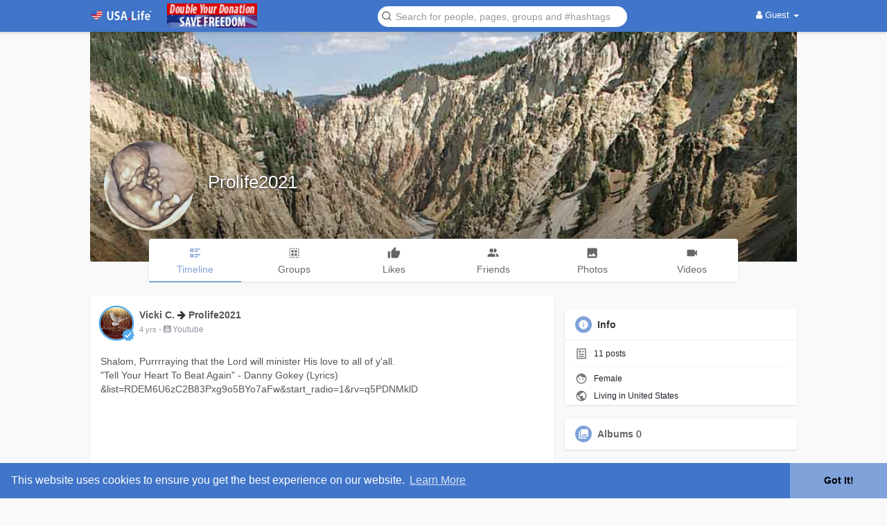

--- FILE ---
content_type: text/html; charset=UTF-8
request_url: https://usa.life/Prolife2021
body_size: 26596
content:
<!DOCTYPE html>
<html>
   <head>
      <title>Prolife2021</title>
      <meta http-equiv="Content-type" content="text/html; charset=UTF-8">
      <meta name="title" content="Prolife2021">
      <meta name="description" content="">
      <meta name="keywords" content="">
      <meta name="viewport" content="width=device-width, initial-scale=1, maximum-scale=1">
      <meta name="pinterest-rich-pin" content="false" />
                                          <meta property="og:title" content="Prolife2021" />
      <meta property="og:type" content="article" />
      <meta property="og:image" content="https://americap2.nyc3.digitaloceanspaces.com/upload/photos/2021/07/tnBbgSPs28GKNIihmqsz_12_8163ad29a3ac3057527855799c8ff22f_image.jpg" />
      <meta property="og:description" content="" />    
      <meta name="twitter:title" content="Prolife2021" />
      <meta name="twitter:description" content="" />
      <meta name="twitter:image" content="https://americap2.nyc3.digitaloceanspaces.com/upload/photos/2021/07/tnBbgSPs28GKNIihmqsz_12_8163ad29a3ac3057527855799c8ff22f_image.jpg" />
      <meta property="og:type" content="article" />
      <meta property="og:image" content="https://americap2.nyc3.digitaloceanspaces.com/upload/photos/2021/03/jEh5XfnMZAgao4PcfQ4z_25_f06249d81c2a54cafadc44002c76452c_avatar.jpg?cache=0" />
      <meta property="og:image:secure_url" content="https://americap2.nyc3.digitaloceanspaces.com/upload/photos/2021/03/jEh5XfnMZAgao4PcfQ4z_25_f06249d81c2a54cafadc44002c76452c_avatar.jpg?cache=0" />
      <meta property="og:description" content="" />
      <meta property="og:title" content="Prolife2021" />
      <meta name="twitter:card" content="summary">
      <meta name="twitter:title" content="Prolife2021" />
      <meta name="twitter:description" content="" />
      <meta name="twitter:image" content="https://americap2.nyc3.digitaloceanspaces.com/upload/photos/2021/03/jEh5XfnMZAgao4PcfQ4z_25_f06249d81c2a54cafadc44002c76452c_avatar.jpg?cache=0" />
                                                         <link rel="canonical" href="https://usa.life/Prolife2021" />
            <link rel="shortcut icon" type="image/png" href="https://usa.life/themes/wowonder/img/icon.png"/>
      <link rel="stylesheet" href="https://usa.life/themes/wowonder/stylesheet/general-style-plugins.css?version=3.1.3">
            
     
    
            <script src="//media.twiliocdn.com/sdk/js/video/v1/twilio-video.min.js?version=3.1.3"></script>
      <link rel="stylesheet" href="https://usa.life/themes/wowonder/stylesheet/style.css?version=3.1.3">
            <link rel="stylesheet" href="https://usa.life/themes/wowonder/stylesheet/font-awesome-4.7.0/css/font-awesome.min.css?version=3.1.3">
	  
	      
     
      <script src="https://usa.life/themes/wowonder/javascript/jquery-3.1.1.min.js?version=3.1.3"></script>
      <script src="https://cdn.jsdelivr.net/npm/jquery-ui-touch-punch@0.2.3/jquery.ui.touch-punch.min.js?version=3.1.3"></script>

      <link rel="stylesheet" href="https://cdnjs.cloudflare.com/ajax/libs/bootstrap-select/1.12.4/css/bootstrap-select.min.css?version=3.1.3">
      <script src="https://cdnjs.cloudflare.com/ajax/libs/bootstrap-select/1.12.4/js/bootstrap-select.min.js?version=3.1.3"></script>
	  
	  
      
            
                  <link rel="stylesheet" href="https://usa.life/themes/wowonder/player/fluidplayer.min.css?version=3.1.3" type="text/css"/>
      <script src="https://usa.life/themes/wowonder/player/fluidplayer.min.js?version=3.1.3"></script>
            <style>
      /* 

Add here your custom css styles Example: p { text-align: center; color: red; } 

*/      </style>

      <script type="text/javascript">
         /* 
Add here your JavaScript Code. 
Note. the code entered here will be added in <head> tag 


	Example: 

	var x, y, z; 
	x = 5; 
	y = 6; 
	z = x + y;

*/         function Wo_Ajax_Requests_File(){
            return "https://usa.life/requests.php"
         }
               function RunLiveAgora(channelName,DIV_ID) {
  var agoraAppId = ''; 
  var token = null;

  var client = AgoraRTC.createClient({mode: 'live', codec: 'vp8'}); 
  client.init(agoraAppId, function () {


      client.setClientRole('audience', function() {
    }, function(e) {
    });
    
    client.join(token, channelName, 0, function(uid) {
    }, function(err) {
    });
    }, function (err) {
    });

    client.on('stream-added', function (evt) {
    var stream = evt.stream;
    var streamId = stream.getId();
    
    client.subscribe(stream, function (err) {
    });
  });
  client.on('stream-subscribed', function (evt) {
    var remoteStream = evt.stream;
    remoteStream.play(DIV_ID);
    $('#player_'+remoteStream.getId()).addClass('embed-responsive-item');
  });
}
      </script>
            
    <style>
@font-face {
    font-family: OpenSansLight;
    src: url("https://usa.life/themes/wowonder/fonts/OpenSansLight/OpenSansLight.woff") format("woff");
    font-weight: normal;
}
@font-face {
    font-family: OpenSansRegular;
    src: url("https://usa.life/themes/wowonder/fonts/OpenSansRegular/OpenSansRegular.woff") format("woff");
    font-weight: normal;
}
@font-face {
    font-family: OpenSansSemiBold;
    src: url("https://usa.life/themes/wowonder/fonts/OpenSansSemiBold/OpenSansSemiBold.woff") format("woff");
    font-weight: normal;
}
@font-face {
    font-family: OpenSansBold;
    src: url("https://usa.life/themes/wowonder/fonts/OpenSansBold/OpenSansBold.woff") format("woff");
    font-weight: normal;
}
.navbar-default {
    background: #4075c9; border: none;
    height: 46px;
    box-shadow: 0 2px 4px rgba(0, 0, 0, 0.15);
}
.round-check input[type="checkbox"]:checked + label:before {
    background: #7fa2da !important;
}
.group-messages-wrapper a{
    color: #7fa2da !important;
}
ul.profile-completion-bar li.completion-bar div.completion-bar-status {
    background: #7fa2da !important;
}
.featured-users{
    background: #fff !important;
}
.result-bar {
    background: #7fa2da !important;
}
.featured-users .sidebar-title-back, .featured-users .pro-me-here a {
    color: #444 !important;
}

.avtive {
    border-color: #7fa2da !important;
}
.barloading {
  background-color: transparent !important;
}
.barloading:before {
    background-color: #8dd9ff;
}
.left-sidebar ul li a i {
    color: #7fa2da !important;
}
.cs-loader-inner, .main  {
    color: #7fa2da;
}
.login input:focus, ul.profile-completion-bar li.completion-bar div.completion-bar-wrapper, .edit_grp_info_modal input.form-control:not(textarea):focus, .verfy_sett_email_phone input.form-control:not(textarea):focus {
    border-color: #7fa2da !important;
}
.login:not(.loading) button:hover {
    background: #4966ae !important;
    color: #ffffff;
}
.wo_setting_sidebar ul .list-group-item{
    background: #7fa2da !important;
}
.wo_setting_sidebar ul .list-group-item a{
    color: #ffffff;
}
.wo_settings_page .setting-panel input[type=text]:focus, .wo_settings_page .setting-panel input[type=email]:focus, .wo_settings_page .setting-panel input[type=password]:focus, .wo_settings_page .setting-panel select:focus, .wo_settings_page .setting-panel textarea:focus {
    border-color: #03A9F4;
}

#search-nearby-users .nearby-users-relationship-collapse li.active .friends_toggle{
    border-color: #7fa2da;
}
#search-nearby-users .nearby-users-relationship-collapse li.active .friends_toggle:after{
    background: #7fa2da;
}
.wo_page_hdng_menu > ul li.active a {
    box-shadow: inset 0px -2.5px #7fa2da;
}
.my_pages_header ul li.active a{
    color: #7fa2da;
    border-color: #7fa2da;
}
.login button, .postCategory h5, .wo_search_page .nav-tabs li.active a {
    background: #7fa2da !important;
    color: #ffffff !important;
}
.main-blog-sidebar .popular-categories li, #category-page .popular-categories li.active{
    background-color: #7fa2da;
}
.main-blog-sidebar .popular-categories li a, #category-page .popular-categories li.active a{
    color: #ffffff;
}
.mejs-controls .mejs-time-rail .mejs-time-current, .mejs-controls .mejs-horizontal-volume-slider .mejs-horizontal-volume-current, .mejs-controls .mejs-volume-button .mejs-volume-slider .mejs-volume-current {
    background-color: #7fa2da !important;
    background: #7fa2da !important;
    background-image: #7fa2da !important;
}
.navbar-default .navbar-nav>.open>a, .navbar-default .navbar-nav>.open>a:focus, .navbar-default .navbar-nav>.open>a:hover {
    color: #ffffff !important;
    background-color: #333333 !important;
}
.navbar-default .navbar-nav>.active>a, .navbar-default .navbar-nav>.active>a:focus, .navbar-default .navbar-nav>.active>a:hover, .nav-names li:hover {
    color: #ffffff !important;
    background-color: #333333 !important;
}
body {
    background-color: #f9f9f9;
}
.navbar-default .navbar-nav>li>a {
    color: #ffffff;
    font-size: 13px;
}
a.unread-update {
    color: #ffffff !important;
}
.btn-main {
    color: #ffffff;
    background-color: #7fa2da;
    border-color: #7fa2da;
}
.btn-main:hover {
    color: #ffffff;
    background-color: #4966ae;
    border-color: #4966ae;
}
.btn-main:focus {
	color: #ffffff;
}
.active-wonder {
    color: #7fa2da;
}
.admin-panel .col-md-9 .list-group-item:first-child, .setting-panel .col-md-8 .list-group-item:first-child, .profile-lists .list-group-item:first-child, .col-md-8 .list-group-item:first-child, .col-md-3.custom .list-group-item:first-child, .col-sm-4 .list-group-item:first-child, .col-md-7 .list-group-item:first-child, .col-md-9 .list-group-item:first-child, .red-list .list-group-item:first-child, .active.list-group-item:first-child {
     color: #444;
     background-color: #fcfcfc;
     border-bottom: 1px solid #f1f1f1;
     padding: 18px;
}
.admin-panel .col-md-9 .list-group-item:first-child a, .setting-panel .col-md-8 .list-group-item:first-child a, .profile-lists .list-group-item:first-child a, .col-md-8 .list-group-item:first-child a, .col-md-7 .list-group-item:first-child a, .active.list-group-item:first-child a {
    color: #444 !important;
}
.list-group-item.black-list.active-list, .red-list.active-list {
    color: #ffffff;
    background-color: #7fa2da;
}
.list-group-item.black-list {
    background: #7fa2da;
}
.profile-top-line {
    background-color: #7fa2da;
}
#bar {
    background-color: #7fa2da;
}
.list-group-item.black-list a{
    color: #ffffff;
}
.list-group-item.black-list.active-list a{
    color: #7fa2da;
}
.main-color, .small-text a {
    color: #7fa2da !important;
}
.nav-tabs>li.active>a, .nav-tabs>li.active>a:focus, .nav-tabs>li.active>a:hover {
    color: #ffffff;
    cursor: default;
    color: #7fa2da;
    border-bottom: 1px solid #7fa2da;
    background-color: transparent
}
.btn-active {
    color: #ffffff;
    background: #7fa2da;
    outline: none;
    border: 1px solid #7fa2da}
.btn-active:hover, .btn-active:focus {
    border: 1px solid #4966ae;
    color: #ffffff;
    background: #4966ae;
}
.btn-active-color:hover {
    background: #4966ae;
}
.chat-tab .online-toggle-hdr, .wow_thread_head {
    background: #4075c9;
	color: #ffffff;
}
.chat-tab .online-toggle-hdr a {
	color: #ffffff;
}
.profile-style .user-follow-button button.btn-active, .btn-login, .btn-register {
    background: #7fa2da;
    color: #ffffff;
}
.profile-style .user-follow-button button.btn-active:hover, .btn-login:hover, .btn-login:focus, .btn-register:hover, .btn-register:focus {
    color: #ffffff;
    background: #4966ae;
}
.panel-login>.panel-heading a.active {
    color: #7fa2da;
    font-size: 18px;
}
.hash {
    color: #7fa2da;
}
.message-text .hash {
    color: #fff !important;
}
.search-container .search-input {
    color: #ffffff !important;
    background: #ffffff !important;
}
.chat-messages-wrapper .outgoing .message-text {
    background: #fff9f9;
}
.normal-container {
    width: 100%;
    height: 100%;
    margin-top: 15px;
}
.active.fa-thumbs-up {
    color: #7fa2da;
}
.api-ex-urls {
    background-color: #7fa2da; color: #ffffff;
}
.user-username {
    color: #7fa2da;
}
.upload-image {
    border: 3px dashed #7fa2da;
}
.events-tab-list li { background-color: #7fa2da; }
.events-tab-list li:hover { background-color: #7fa2da; }
.active-e-tab { background-color: #7fa2da !important; }
.main { color: #7fa2da !important; }
.events-list-dropup-menu ul li a:hover { background: #7fa2da; }
.usr-offline { color: #7fa2da; }
.blog-dd-ul li span:hover, .blog-dd-ul li a:hover { background: #7fa2da !important; }
.blog_publ {background: #7fa2da ; border: 1px solid #7fa2da ; }
.ads-navbar-wrapper {
    background-color: #7fa2da !important;
}
.slide-film-desc:hover, .movies-top-breadcrumb li:hover, .movies-top-breadcrumb li a:hover{
    color: #7fa2da !important;
}
.movies h3.latest-movies, h3.recommended-movies {
    border-left: 3px solid  #7fa2da;
}

.wo_user_profile .user-bottom-nav li .menuactive {
    border-bottom: 2px solid #7fa2da;
    color:#7fa2da;
}
.ads-navbar-wrapper ul li a.active {
	border-color: #7fa2da;
}
.ads_mini_wallet, .wo_page_hdng_innr span {
	background-color: #7fa2da;
	color: #ffffff;
}
.btn-loading:after {
	background-color: #7fa2da;
}
.wow_pub_privacy_menu li label input[type="radio"]:checked+span {
	background-color: #7fa2da;color: #ffffff;
}
.order_by ul li.active a {background: #7fa2da !important;color: #ffffff !important;}




#welcomeheader .mdbtn:hover{background-color: #ffffff;color: #4075c9;border-color: #ffffff;}

.post .panel.active_shadow {
    box-shadow: 0 0 0 1.5px #7fa2da !important;
}

.ui-widget-header .ui-state-default, .wo_adv_search_filter_side .ui-slider .ui-slider-range, .wo_adv_search_filter_side .ui-slider .ui-slider-handle {
    background-color: #7fa2da;
}
.reaction-1::before {
    content: "Like";
}
.reaction-2::before {
    content: "Love";
}
.reaction-3::before {
    content: "HaHa";
}
.reaction-4::before {
    content: "WoW";
}
.reaction-5::before {
    content: "Sad";
}
.reaction-6::before {
    content: "Angry";
}
.reaction-7::before {
    content: "Patriotic";
}
.reaction-8::before {
    content: "Amen";
}
/*.reaction-like::before {
    content: "Like";
}
.reaction-love::before {
    content: "Love";
}
.reaction-haha::before {
    content: "HaHa";
}
.reaction-wow::before {
    content: "WoW";
}
.reaction-sad::before {
    content: "Sad";
}
.reaction-angry::before {
    content: "Angry";
}*/

.navbar-default .dropdown-menu.ani-acc-menu >li>a:hover {
    color: #ffffff;background-color: #7fa2da;
}
#wo_nw_msg_page .msg_under_hood .mobilerightpane .messages-search-users-form .wo_msg_tabs li.active a, .text-sender-container .msg_usr_info_top_list .msg_usr_cht_opts_btns > span:hover, .text-sender-container .msg_usr_info_top_list .msg_usr_cht_usr_data a:hover, .wo_chat_tabs li.active a {
    color: #7fa2da;
}
.text-sender-container .outgoing .message-model .message {background-color: #7fa2da;color: #ffffff;}
.text-sender-container .outgoing .message-model .message p, .text-sender-container .outgoing .message-model .message a {color: #ffffff;}

#filterby-post li {
    width: 16.5%;
}
#notification-popup {
     position: fixed;
     left: 20px;
     width: 300px;
     bottom: 20px;
     z-index: 10000;
}
#notification-popup .notifications-popup-list:empty {
      padding: 0;
}
#notification-popup .notifications-popup-list {
    position: relative;
    background:  #333333 !important;
    border-radius: 10px;
    padding: 6px;
    width: 100%;
    margin-bottom: 10px;
    z-index: 10000;
    box-shadow: 0 2px 4px rgb(0 0 0 / 10%);
}
#notification-popup .notifications-popup-list, #notification-popup .notifications-popup-list a, #notification-popup .notifications-popup-list .main-color, #notification-popup .notifications-popup-list svg, #notification-popup .notifications-popup-list .notification-text, #notification-popup .notifications-popup-list .notification-time {
    color: #ffffff !important;
}
#notification-popup .notifications-popup-list .notification-list {
    border-radius: 10px;
}
#notification-popup .notifications-popup-list .notification-list:hover {
    background: rgba(255, 255, 255, 0.1);
}
</style>    
    
                    <script crossorigin="anonymous" src="https://connect.facebook.net/en_US/sdk.js"></script>

    <script src="https://usa.life/themes/wowonder/javascript/socket.io.js"></script>
      <script>
      let nodejs_system = "0";
      let socket = null
      let groupChatListener = {}
      $(()=>{
              });
      </script>
    
   </head>
   
   <body  chat-off="true" >
        <div id="focus-overlay"></div>
      <input type="hidden" class="seen_stories_users_ids" value="">
      <input type="hidden" class="main_session" value="e541eb98b63295aa5e87">
               <header class="header-container">
            <div class="navbar navbar-default navbar-fixed-top">
       <nav class="header-fixed1000">
         <div class="container-fluid" style="display: block;">
           <div class="wow_hdr_innr_left">
               <a class="brand header-brand-1" href="https://usa.life" style="margin-top: 10px;">
                  <img width="130" style="width:90px;" src="https://usa.life/themes/wowonder/img/USALife29.jpg?>" alt="USA.Life Social Network Logo"/>
               </a>
              <a class="brand header-brand-1" style="padding-left: 18px;margin-top: 10px;" target="_blank" href="https://w.usa.life/product-category/donation/">
                  <img width="130" style="width:90px;" src="https://usa.life/themes/wowonder/img/timeline_banner.jpg?>" alt="USA.Life Social Network Logo"/>
              </a>
           </div>
         </div>
       </nav>

	<nav class="header-fixed1000">
		<div class="container-fluid">
			<div class="wow_hdr_innr_left">
				<a class="brand header-brand" href="https://usa.life">
					<!--<img width="130" src="https://usa.life/themes/wowonder/img/logo.png" alt="USA.Life Social Network Logo"/> -->
                                       <img width="130" style="width:90px;" src="https://usa.life/themes/wowonder/img/USALife29.jpg?>" alt="USA.Life Social Network Logo"/>
				</a>
                                                                 <a class="brand header-brand" style="padding-left: 18px;margin-left: 3px;" target="_blank" href="https://w.usa.life/product-category/donation/"/>
                                       <img width="130"  src="https://usa.life/themes/wowonder/img/timeline_banner.jpg?>" alt="USA.Life Social Network Logo"/>
                                    </a>
                                
							</div>
        <ul class="nav navbar-nav">
          <li class="dropdown search-container">
            <form class="navbar-form navbar-left col-lg-12 form-group" data-toggle="dropdown" role="button" id="navbar-searchbox" role="search">
              <div class="form-group inner-addon left-addon ">
				<svg xmlns="http://www.w3.org/2000/svg" width="24" height="24" viewBox="0 0 24 24" fill="none" stroke="currentColor" stroke-width="2" stroke-linecap="round" stroke-linejoin="round" class="feather main-color feather-search glyphicon"><circle cx="11" cy="11" r="8"></circle><line x1="21" y1="21" x2="16.65" y2="16.65"></line></svg>
                <input type="text" class="form-control search-input" onkeyup="Wo_DetectSearchType(this.value), document.getElementById('wo_repeat_search').innerHTML = escapeHtml(this.value)" placeholder="Search for people, pages, groups and #hashtags" dir="auto"  style="background: #ffffff !important; color: #777 !important">
              </div>
            </form>
            <ul class="dropdown-menu search-dropdown-container" style="margin-left:7px;" role="menu">
              <div class="search-dropdown-result">
                              </div>
              <li>
                <span class="search-advanced-container">
                  <a href="https://usa.life/search" class="search-advanced-link" data-ajax="?link1=search">
                    <div class="feather-svg-parent">
						<svg xmlns="http://www.w3.org/2000/svg" width="24" height="24" viewBox="0 0 24 24" fill="none" stroke="currentColor" stroke-width="2" stroke-linecap="round" stroke-linejoin="round" class="feather feather-search"><circle cx="11" cy="11" r="8"></circle><line x1="21" y1="21" x2="16.65" y2="16.65"></line></svg>
					</div>
					<span style="vertical-align: middle;display: table-cell;padding-left: 10px;">
						Advanced Search 
						<span id="wo_repeat_search"></span>
					</span>
                  </a>
                </span>
              </li>
            </ul>
          </li>
        </ul>
        <ul class="nav navbar-nav navbar-right pull-right">
   <li class="dropdown">
      <a href="#" class="dropdown-toggle" data-toggle="dropdown" role="button" aria-expanded="false">
      <i class="fa fa-user"></i> Guest 
      <span class="caret"></span>
      </a>
      <ul class="dropdown-menu" role="menu">
         <li>
            <a href="https://usa.life/welcome/?last_url=https://usa.life%2FProlife2021">
            Login            </a>
         </li>
         <li>
            <a href="https://usa.life/register">
            Sign Up            </a>
         </li>
         <li>
            <a href="?mode=night">
               Night mode            </a>
         </li>
      </ul>
   </li>
</ul>      </div>
<!--    </div> -->
  </nav>
</div>
<div class="barloading"></div>
<div id="ad-modal"></div>

<script type="text/javascript">

jQuery(document).ready(function($) {
  $(".search-input").keydown(function(event) {
    if (event.keyCode == 13 && event.shiftKey == 0) {
      event.preventDefault();
      window.location = 'https://usa.life/search?query=' + $(this).val();
    }
  });
});
var Searchcontainer = $('.search-container');
var SearchBox = $('.search-container .search-input');
var SearchResult = $('.search-dropdown-result');

function Wo_ChangeHomeButtonIcon() {

  $('.navbar-home #home-button').html('<i class="fa fa-circle-o-notch fa-spin"></i>');
}
  
function Wo_DetectSearchType(query) {
  var Hash = smokeTheHash(query);
  if (Hash) {
    $('.search-advanced-container').hide(200);
    Wo_SearchhashResult(query);
  } else {
    $('.search-advanced-container').fadeIn(200);
    Wo_SearchResult(query);
  }
}

function Wo_ClearSearches() {
  $('.clear-searches').html('<i class="fa fa-spinner fa-spin"></i>');
   $.get(Wo_Ajax_Requests_File(), {f: 'clearChat'}, function(data) {
        if (data.status == 200) {
           location.reload();
        }
   });
}

function Wo_GetRecentSearchs() {
  $.get(Wo_Ajax_Requests_File(), {f: 'search', s: 'recent'}, function(data) {
      if (data.status == 200) {
          if (data.html.length > 0) {
            SearchResult.html('<div class="recent"><div class="gray recent-searches pull-left"> Recent Searches</div><div onclick="Wo_ClearSearches();" class="gray recent-searches clear-searches pointer pull-right" style="color: #F44336;"><svg style="vertical-align: middle;margin-top: -3px;" xmlns="http://www.w3.org/2000/svg" width="14" height="14" viewBox="0 0 24 24" fill="none" stroke="currentColor" stroke-width="2" stroke-linecap="round" stroke-linejoin="round"><line x1="18" y1="6" x2="6" y2="18"></line><line x1="6" y1="6" x2="18" y2="18"></line></svg>Clear</div><div class="clear"></div></div>' + data.html);
          }
        }
  });
}
function Wo_SearchResult(query) {
    if (SearchBox.val() != '') {
      Wo_progressIconLoader(Searchcontainer.find('.navbar-form'));
      Searchcontainer.addClass('open');
      Searchcontainer.find('.search-advanced-link').attr('href','https://usa.life/search/' + query);
      Searchcontainer.find('.search-advanced-link').attr('data-ajax','?link1=search&query=' + query);
      $.get(Wo_Ajax_Requests_File(), {f: 'search', s: 'normal', query: query}, function(data) {
        if (data.status == 200) {
          if (data.html.length == 0) {
            SearchResult.html('<span class="center-text">' + " No result to show" + '<span>');
          } else {
            SearchResult.html(data.html);
          }
        }
        Wo_progressIconLoader(Searchcontainer.find('.navbar-form'));
      });
      $(document).click(function() {
        Searchcontainer.removeClass('open');
      });
    } else {
      Searchcontainer.removeClass('open');
    }
}


function Wo_SearchhashResult(query) {
    var Searchcontainer = $('.search-container');
    var SearchBox = $('.search-container .search-input');
    var SearchResult = $('.search-dropdown-result');
    if (SearchBox.val() != '') {
      Wo_progressIconLoader(Searchcontainer.find('.navbar-form'));
      Searchcontainer.addClass('open');
      Searchcontainer.find('.search-advanced-link').attr('href','https://usa.life/search/' + query);
      Searchcontainer.find('.search-advanced-link').attr('data-ajax','?link1=search&query=' + query);
      $.get(Wo_Ajax_Requests_File(), {f: 'search', s: 'hash', query: query}, function(data) {
        if (data.status == 200) {
          if (data.html.length == 0) {
            SearchResult.html('<span class="center-text">' + " No result to show" + '<span>');
          } else {
            SearchResult.html(data.html);
          }
        }
        Wo_progressIconLoader(Searchcontainer.find('.navbar-form'));
      });

      $(document).click(function() {
        Searchcontainer.removeClass('open');
      });
    } else {
      Searchcontainer.removeClass('open');
    }
}

function smokeTheHash(str) {
  var n = str.search("#");
  if(n != "-1"){
    return true;
  } else {
    return false;
  }
}

function openadOptions() {
    // e.preventDefault();
     $.get(Wo_Ajax_Requests_File() + '?f=ad_options', function(data) {
        if (data.status == 200) {
           $('#ad-modal').html(data.html);
           $('#ad-options').modal({
               show: true
           });
           return false;
        }
     });
     return false;
}

function Wo_RedirectToAd() {
    window.location.href = 'https://usa.life/ads/create/';
}

</script>
         </header>
                  <div class="content-container container" style="margin-top:25px;">
         <div class="ad-placement-header-footer">
                     </div>
         <div id="contnet"><style>.post-youtube iframe {overflow: hidden !important; height: 360px !important;}</style>
<div class="row page-margin profile wo_user_profile" data-page="timeline" data-id="187939">
	<div class="profile-container">
		<div class="card hovercard" style="margin-bottom: 0px;">
			<div class="cardheader user-cover">
								<div class="user-cover-uploading-container"></div>
				<div class="user-cover-uploading-progress">
					<div class="pace-activity-parent"><div class="pace-activity"></div></div>
				</div>
				<div class="user-cover-reposition-container">
					<div class="user-cover-reposition-w">
						<img id="cover-image" src="https://americap2.nyc3.digitaloceanspaces.com/upload/photos/d-cover.jpg?cache=0" alt="Prolife2021 Cover Image" onclick="Wo_OpenProfileCover('upload/photos/d-cover.jpg');" class="pointer"/>
					</div>
					<div class="user-reposition-container">
						<img id="full-image" src="https://americap2.nyc3.digitaloceanspaces.com/upload/photos/d-cover.jpg" alt="User Image"/>
						<div class="user-reposition-dragable-container" align="center">
							<svg xmlns="http://www.w3.org/2000/svg" width="24" height="24" viewBox="0 0 24 24" fill="none" stroke="currentColor" stroke-width="2" stroke-linecap="round" stroke-linejoin="round" class="feather feather-move"><polyline points="5 9 2 12 5 15"></polyline><polyline points="9 5 12 2 15 5"></polyline><polyline points="15 19 12 22 9 19"></polyline><polyline points="19 9 22 12 19 15"></polyline><line x1="2" y1="12" x2="22" y2="12"></line><line x1="12" y1="2" x2="12" y2="22"></line></svg>
							Drag to reposition cover						</div>
						<div class="user-cover-uploading-container user-repositioning-icons-container1"></div>
						<div class="user-cover-uploading-progress user-repositioning-icons-container"></div>
					</div>
				</div>
			</div>
			
			<div class="problackback"></div>
				
			<div class="pic-info-cont">
                <div class="user-avatar flip ">
                    <div class="user-avatar-uploading-container">
                        <div class="user-avatar-uploading-progress">
                            <div class="ball-pulse"><div></div><div></div><div></div></div>
                        </div>
                    </div>
                    <img id="updateImage-187939" class="pointer " alt="Prolife2021 Profile Picture" src="https://americap2.nyc3.digitaloceanspaces.com/upload/photos/2021/03/jEh5XfnMZAgao4PcfQ4z_25_f06249d81c2a54cafadc44002c76452c_avatar.jpg?cache=0"  onclick="Wo_OpenProfilePicture('upload/photos/2021/03/jEh5XfnMZAgao4PcfQ4z_25_f06249d81c2a54cafadc44002c76452c_avatar.jpg');"  />
                                    </div>
                <div class="info">
                    <div class="title">
                        <a href="https://usa.life/Prolife2021" data-ajax="?link1=timeline&u=Prolife2021">
                        Prolife2021                        </a>
                        						
						                                                
                    </div>
                    <div class="options-buttons">
						<span class="user-follow-button btn-glossy">
                                                </span>
						<span class="profile-message-btn btn-glossy">
                                                </span>
                        																		                    </div>
                </div>
			</div>
		</div>
			
		<div class="row" style="margin: -33px 0px 20px 0px;">
			<label class="col-md-1 "></label>
			<div class="user-bottom-nav col-md-10 ">
				<ul>
					<li>
						<a href="https://usa.life/Prolife2021" data-ajax="?link1=timeline&u=Prolife2021">
							<span class="split-link"><svg xmlns="http://www.w3.org/2000/svg" viewBox="0 0 24 24" width="24" height="24"><path d="M11 4h10v2H11V4zm0 4h6v2h-6V8zm0 6h10v2H11v-2zm0 4h6v2h-6v-2zM3 4h6v6H3V4zm2 2v2h2V6H5zm-2 8h6v6H3v-6zm2 2v2h2v-2H5z" fill="currentColor"></path></svg></span>
							<span>Timeline</span>
						</a>
					</li>
										<li>
					<!--	<a href="https://usa.life/Prolife2021/groups" data-ajax="?link1=timeline&u=Prolife2021&type=groups"> --> 
 <a href="#" onclick="location.href='https://usa.life/Prolife2021/groups'" data-ajax="?link1=timeline&u=Prolife2021&type=groups">

							<span class="split-link"><svg xmlns="http://www.w3.org/2000/svg" viewBox="0 0 24 24" width="24" height="24"><path d="M5 3A2 2 0 0 0 3 5H5M7 3V5H9V3M11 3V5H13V3M15 3V5H17V3M19 3V5H21A2 2 0 0 0 19 3M3 7V9H5V7M7 7V11H11V7M13 7V11H17V7M19 7V9H21V7M3 11V13H5V11M19 11V13H21V11M7 13V17H11V13M13 13V17H17V13M3 15V17H5V15M19 15V17H21V15M3 19A2 2 0 0 0 5 21V19M7 19V21H9V19M11 19V21H13V19M15 19V21H17V19M19 19V21A2 2 0 0 0 21 19Z" fill="currentColor"></path></svg></span>
							<span>Groups</span>
						</a>
					</li>
															<li>
						<!--<a href="https://usa.life/Prolife2021/likes" data-ajax="?link1=timeline&u=Prolife2021&type=likes"> -->
 <a  href="#" onclick="location.href='https://usa.life/Prolife2021/likes'" data-ajax="?link1=timeline&u=Prolife2021&type=likes">

							<span class="split-link"><svg xmlns="http://www.w3.org/2000/svg" viewBox="0 0 24 24" width="24" height="24"><path d="M23,10C23,8.89 22.1,8 21,8H14.68L15.64,3.43C15.66,3.33 15.67,3.22 15.67,3.11C15.67,2.7 15.5,2.32 15.23,2.05L14.17,1L7.59,7.58C7.22,7.95 7,8.45 7,9V19A2,2 0 0,0 9,21H18C18.83,21 19.54,20.5 19.84,19.78L22.86,12.73C22.95,12.5 23,12.26 23,12V10M1,21H5V9H1V21Z" fill="currentColor"></path></svg></span>
							<span>Likes</span>
						</a>
					</li>
																<li>
							<!--<a href="https://usa.life/Prolife2021/followers" data-ajax="?link1=timeline&u=Prolife2021&type=followers"> -->
 <a  href="#" onclick="location.href='https://usa.life/Prolife2021/followers'" data-ajax="?link1=timeline&u=Prolife2021&type=followers">

								<span class="split-link"><svg xmlns="http://www.w3.org/2000/svg" viewBox="0 0 24 24" width="24" height="24"><path d="M16 17V19H2V17S2 13 9 13 16 17 16 17M12.5 7.5A3.5 3.5 0 1 0 9 11A3.5 3.5 0 0 0 12.5 7.5M15.94 13A5.32 5.32 0 0 1 18 17V19H22V17S22 13.37 15.94 13M15 4A3.39 3.39 0 0 0 13.07 4.59A5 5 0 0 1 13.07 10.41A3.39 3.39 0 0 0 15 11A3.5 3.5 0 0 0 15 4Z" fill="currentColor"></path></svg></span>
								<span>Friends</span>
							</a>
						</li>	
										                    <li>
					<!--	<a href="https://usa.life/Prolife2021/photos" data-ajax="?link1=timeline&u=Prolife2021&type=photos"> -->
                                            <a  href="#" onclick="location.href='https://usa.life/Prolife2021/photos'" data-ajax="?link1=timeline&u=Prolife2021&type=photos">
                            <span class="split-link"><svg xmlns="http://www.w3.org/2000/svg" viewBox="0 0 24 24" width="24" height="24"><path d="M8.5,13.5L11,16.5L14.5,12L19,18H5M21,19V5C21,3.89 20.1,3 19,3H5A2,2 0 0,0 3,5V19A2,2 0 0,0 5,21H19A2,2 0 0,0 21,19Z" fill="currentColor"></path></svg></span>
							<span>Photos</span>
						</a>
					</li>                    
                    <li>
					<!--	<a href="https://usa.life/Prolife2021/videos" data-ajax="?link1=timeline&u=Prolife2021&type=videos"> -->
                                         <a  href="#" onclick="location.href='https://usa.life/Prolife2021/videos'" data-ajax="?link1=timeline&u=Prolife2021&type=videos">
                            <span class="split-link"><svg xmlns="http://www.w3.org/2000/svg" viewBox="0 0 24 24" width="24" height="24"><path d="M17,10.5V7A1,1 0 0,0 16,6H4A1,1 0 0,0 3,7V17A1,1 0 0,0 4,18H16A1,1 0 0,0 17,17V13.5L21,17.5V6.5L17,10.5Z" fill="currentColor"></path></svg></span>
							<span>Videos</span>
						</a>
					</li>
				</ul>
			</div>
			<label class="col-md-1 "></label>
		</div>
	</div>

    <div class="col-md-8">
		        			<div class="posts_load">
				<div id="posts" data-story-user="187939">
					<div class="pinned-post-container">
											</div>
					                 <div class="post-container">
  <div class="post" id="post-3895642" data-post-id="3895642"  data-post-time="1655695838"    data-post-type="">
        <div class="panel panel-white panel-shadow">
      <!-- header -->
      <div class="post-heading">
   <div class="pull-left image">
            <a href="https://usa.life/VickiandYeshua" data-ajax="?link1=timeline&u=VickiandYeshua" class="avatar wow_post_usr_ava wow_post_usr_ava_active">
         <img src="https://americap2.nyc3.digitaloceanspaces.com/upload/photos/2025/12/XpjsVupTJHPdzjiMDhbd_10_c8e266e6c3725a3af7ab1da64cfab7e1_avatar.jpg?cache=0" id="updateImage-143" alt="Vicki C. profile picture">
                     <span class="verified-color">
               <svg xmlns="http://www.w3.org/2000/svg" width="24" height="24" viewBox="0 0 24 24" class="feather feather-check-circle" title="Verified User" data-toggle="tooltip">
                  <path d="M23,12L20.56,9.22L20.9,5.54L17.29,4.72L15.4,1.54L12,3L8.6,1.54L6.71,4.72L3.1,5.53L3.44,9.21L1,12L3.44,14.78L3.1,18.47L6.71,19.29L8.6,22.47L12,21L15.4,22.46L17.29,19.28L20.9,18.46L20.56,14.78L23,12M10,17L6,13L7.41,11.59L10,14.17L16.59,7.58L18,9L10,17Z" />
               </svg>
            </span>
                  </a>
         </div>
   <!-- Hide dropdown -->
      <!-- Hide dropdown -->
   <div class="pull-right">
         </div>
   <!-- Hide dropdown -->
      <!-- Hide dropdown -->
   <div class="meta">
      <div class="title h5">
                  <span class="user-popover" data-type="user" data-id="143">
            <a href="https://usa.life/VickiandYeshua" data-ajax="?link1=timeline&u=VickiandYeshua"><b>Vicki C.</b></a>
         </span>
                                                            <i class="fa fa-arrow-right"></i>
         <span class="user-popover" data-type="user" data-id='187939'>
            <a href="https://usa.life/Prolife2021" data-ajax="?link1=timeline&u=Prolife2021">
            <b>
            Prolife2021            </b>
            </a>
                     </span>
                                                                                                                                       <small class="small-text">
                  </small>
                                 </div>
      <h6>
         <span class="time">
          
         <a  style="color:#9197a3" class="ajax-time" href="https://usa.life/post/3895642_shalom-purrrraying-that-the-lord-will-minister-his-love-to-all-of-y-039-all-quot.html" title="2022-06-20T03:30:38+00:00" target="_blank">4 yrs</a>
	                            </span>
 
         <!-- Hide privacy -->
                  <!-- Hide privacy -->
                  <!--<span onclick="Wo_Translate($(this).attr('id'),$(this).attr('data-language'))" title="Translate" class="pointer time" id="3895642" data-language="" data-trans-btn="3895642">
         - Translate         </span> -->
                                             <span style="color:#9197a3; text-transform: capitalize;">
         - <i class="fa fa-youtube-square"></i> Youtube         </span>
                  <!-- Hide privacy -->
                  <!-- Hide privacy -->
               </h6>
   </div>
</div>
      <!-- header -->
      

      <div class="post-description" id="post-description-3895642">
        
        		
		
        
        <!-- shared_post -->
                 <!-- shared_post -->
		
		      <!-- product -->
             <!-- product -->

      <!-- feeling -->
      <p dir="auto">
<span data-translate-text="3895642"> Shalom, Purrrraying that the Lord will minister His love to all of y&#039;all. <br>&quot;Tell Your Heart To Beat Again&quot; - Danny Gokey (Lyrics) <br>&amp;list=RDEM6U6zC2B83Pxg9o5BYo7aFw&amp;start_radio=1&amp;rv=q5PDNMklD</span>
</p>
      <!-- feeling -->

      <!-- colored post -->
            <!-- colored post -->
       
      <!-- embed -->
      <div class="post-youtube wo_video_post">
  <iframe id="ytplayer" type="text/html" width="100%" height="340" src="https://www.youtube.com/embed/F77v41jbOYs?autoplay=0"
    frameborder="0" webkitallowfullscreen mozallowfullscreen allowfullscreen/></iframe>
</div>
      <!-- embed -->
        
        <!-- postMap -->
                <!-- postMap -->

        <!-- fetched_url -->
                 <!-- fetched_url -->

        <!-- event -->
                 <!-- event -->

        <!-- blog -->
                 <!-- blog -->
        
        <!-- forum -->
                 <!-- forum -->

        <!-- thread -->
                 <!-- thread -->
        <!-- offer -->
                 <!-- offer -->
        
        <!-- postFile -->
                <!-- postFile -->

        <!-- postSticker -->
                <!-- postSticker -->

        <!-- postPhoto -->
                <!-- postPhoto -->

        <!-- postRecord -->
        		
        <!-- Live Video -->
                
        <div id="fullsizeimg" style="position: relative;">
          <!-- photo_album -->
                      <!-- photo_album -->


          <!-- multi_image -->
                      <!-- multi_image -->
        
        <div class="clear"></div>
        </div>
        <!-- poll -->
                <!-- poll -->
                 <div class="clear"></div>
        <!-- footer -->
         				<span class="pull-left please-login-text"><a href="https://usa.life/welcome/?last_url=https%3A%2F%2Fusa.life%2Fpost%2F3895642_shalom-purrrraying-that-the-lord-will-minister-his-love-to-all-of-y-039-all-quot.html">Please log in to like, share and comment!</a></span>
				<div class="clear"></div>






<div class="clear"></div>
</div>





        <!-- footer -->
        
          </div>
  </div>
</div>

<script type="text/javascript">
$(function () {
	$("#post-3895642 .post-description p, .product-description").readmore({
      speed: 75,
      moreLink: '<a href="#" class="hash">Read more</a>',
      lessLink: '<a href="#" class="hash">Read less</a>'
    });

        $("#post-3895642 .textarea").triggeredAutocomplete({
       hidden: '#hidden_inputbox_comment',
       source: Wo_Ajax_Requests_File() + "?f=mention",
       trigger: "@" 
    });
    $('[data-toggle="tooltip"]').tooltip();
    $('.dropdown-menu.post-recipient, .dropdown-menu.post-options, .wo_emoji_post').click(function (e) {
      e.stopPropagation();
    });
});

jQuery(document).click(function(event){
    if (!(jQuery(event.target).closest(".remove_combo_on_click").length)) {
        jQuery('.remove_combo_on_click').removeClass('comment-toggle');
    }
});

</script>
                      <div class="post-container">
  <div class="post" id="post-3288357" data-post-id="3288357"  data-post-time="1637147915"    data-post-type="">
        <div class="panel panel-white panel-shadow">
      <!-- header -->
      <div class="post-heading">
   <div class="pull-left image">
            <a href="https://usa.life/VickiandYeshua" data-ajax="?link1=timeline&u=VickiandYeshua" class="avatar wow_post_usr_ava wow_post_usr_ava_active">
         <img src="https://americap2.nyc3.digitaloceanspaces.com/upload/photos/2025/12/XpjsVupTJHPdzjiMDhbd_10_c8e266e6c3725a3af7ab1da64cfab7e1_avatar.jpg?cache=0" id="updateImage-143" alt="Vicki C. profile picture">
                     <span class="verified-color">
               <svg xmlns="http://www.w3.org/2000/svg" width="24" height="24" viewBox="0 0 24 24" class="feather feather-check-circle" title="Verified User" data-toggle="tooltip">
                  <path d="M23,12L20.56,9.22L20.9,5.54L17.29,4.72L15.4,1.54L12,3L8.6,1.54L6.71,4.72L3.1,5.53L3.44,9.21L1,12L3.44,14.78L3.1,18.47L6.71,19.29L8.6,22.47L12,21L15.4,22.46L17.29,19.28L20.9,18.46L20.56,14.78L23,12M10,17L6,13L7.41,11.59L10,14.17L16.59,7.58L18,9L10,17Z" />
               </svg>
            </span>
                  </a>
         </div>
   <!-- Hide dropdown -->
      <!-- Hide dropdown -->
   <div class="pull-right">
         </div>
   <!-- Hide dropdown -->
      <!-- Hide dropdown -->
   <div class="meta">
      <div class="title h5">
                  <span class="user-popover" data-type="user" data-id="143">
            <a href="https://usa.life/VickiandYeshua" data-ajax="?link1=timeline&u=VickiandYeshua"><b>Vicki C.</b></a>
         </span>
                                                            <i class="fa fa-arrow-right"></i>
         <span class="user-popover" data-type="user" data-id='187939'>
            <a href="https://usa.life/Prolife2021" data-ajax="?link1=timeline&u=Prolife2021">
            <b>
            Prolife2021            </b>
            </a>
                     </span>
                                                                                                                                       <small class="small-text">
                  </small>
                                 </div>
      <h6>
         <span class="time">
          
         <a  style="color:#9197a3" class="ajax-time" href="https://usa.life/post/3288357_shalom-https-www-care-net-org.html" title="2021-11-17T11:18:35+00:00" target="_blank">4 yrs</a>
	                            </span>
 
         <!-- Hide privacy -->
                  <!-- Hide privacy -->
                  <!--<span onclick="Wo_Translate($(this).attr('id'),$(this).attr('data-language'))" title="Translate" class="pointer time" id="3288357" data-language="" data-trans-btn="3288357">
         - Translate         </span> -->
                                             <!-- Hide privacy -->
                  <!-- Hide privacy -->
               </h6>
   </div>
</div>
      <!-- header -->
      

      <div class="post-description" id="post-description-3288357">
        
        		
		
        
        <!-- shared_post -->
                 <!-- shared_post -->
		
		      <!-- product -->
             <!-- product -->

      <!-- feeling -->
      <p dir="auto">
<span data-translate-text="3288357"> Shalom, <a href="https://www.care-net.org/" target="_blank" class="hash" rel="nofollow">https://www.care-net.org/</a></span>
</p>
      <!-- feeling -->

      <!-- colored post -->
            <!-- colored post -->
       
      <!-- embed -->
            <!-- embed -->
        
        <!-- postMap -->
                <!-- postMap -->

        <!-- fetched_url -->
         		<div class="post-fetched-url wo_post_fetch_link" id="fullsizeimg">
		<a href="https://www.care-net.org/" target="_blank">
							<div class="post-fetched-url-con1">
					<img src="https://americap2.nyc3.digitaloceanspaces.com/upload/photos/2021/11/dqY42HUqB79eItAvxZgs_url_image.jpg" class="pull-left" alt="Pregnancy Centers | Life Affirming Choices | Pro Abundant Life"/>
					<div class="url" style="bottom: 49%;margin-left: 8px;">
						www.care-net.org					</div>
				</div>
						<div class="fetched-url-text">
				<h4>Pregnancy Centers | Life Affirming Choices | Pro Abundant Life</h4>
				<div class="description">Care Net pregnancy centers provide accurate &amp; helpful information in a compassionate environment, to empower life-affirming choices that change lives.</div>
			</div>
			<div class="clear"></div>
		</a>
	</div>
	        <!-- fetched_url -->

        <!-- event -->
                 <!-- event -->

        <!-- blog -->
                 <!-- blog -->
        
        <!-- forum -->
                 <!-- forum -->

        <!-- thread -->
                 <!-- thread -->
        <!-- offer -->
                 <!-- offer -->
        
        <!-- postFile -->
                <!-- postFile -->

        <!-- postSticker -->
                <!-- postSticker -->

        <!-- postPhoto -->
                <!-- postPhoto -->

        <!-- postRecord -->
        		
        <!-- Live Video -->
                
        <div id="fullsizeimg" style="position: relative;">
          <!-- photo_album -->
                      <!-- photo_album -->


          <!-- multi_image -->
                      <!-- multi_image -->
        
        <div class="clear"></div>
        </div>
        <!-- poll -->
                <!-- poll -->
                 <div class="clear"></div>
        <!-- footer -->
         				<span class="pull-left please-login-text"><a href="https://usa.life/welcome/?last_url=https%3A%2F%2Fusa.life%2Fpost%2F3288357_shalom-https-www-care-net-org.html">Please log in to like, share and comment!</a></span>
				<div class="clear"></div>






<div class="clear"></div>
</div>





        <!-- footer -->
        
          </div>
  </div>
</div>

<script type="text/javascript">
$(function () {
	$("#post-3288357 .post-description p, .product-description").readmore({
      speed: 75,
      moreLink: '<a href="#" class="hash">Read more</a>',
      lessLink: '<a href="#" class="hash">Read less</a>'
    });

        $("#post-3288357 .textarea").triggeredAutocomplete({
       hidden: '#hidden_inputbox_comment',
       source: Wo_Ajax_Requests_File() + "?f=mention",
       trigger: "@" 
    });
    $('[data-toggle="tooltip"]').tooltip();
    $('.dropdown-menu.post-recipient, .dropdown-menu.post-options, .wo_emoji_post').click(function (e) {
      e.stopPropagation();
    });
});

jQuery(document).click(function(event){
    if (!(jQuery(event.target).closest(".remove_combo_on_click").length)) {
        jQuery('.remove_combo_on_click').removeClass('comment-toggle');
    }
});

</script>
                      <div class="post-container">
  <div class="post" id="post-3067679" data-post-id="3067679"  data-post-time="1631055515"    data-post-type="">
        <div class="panel panel-white panel-shadow">
      <!-- header -->
      <div class="post-heading">
   <div class="pull-left image">
            <a href="https://usa.life/Prolife2021" data-ajax="?link1=timeline&u=Prolife2021" class="avatar wow_post_usr_ava ">
         <img src="https://americap2.nyc3.digitaloceanspaces.com/upload/photos/2021/03/jEh5XfnMZAgao4PcfQ4z_25_f06249d81c2a54cafadc44002c76452c_avatar.jpg?cache=0" id="updateImage-187939" alt="Prolife2021 profile picture">
               </a>
         </div>
   <!-- Hide dropdown -->
      <!-- Hide dropdown -->
   <div class="pull-right">
         </div>
   <!-- Hide dropdown -->
      <!-- Hide dropdown -->
   <div class="meta">
      <div class="title h5">
                  <span class="user-popover" data-type="user" data-id="187939">
            <a href="https://usa.life/Prolife2021" data-ajax="?link1=timeline&u=Prolife2021"><b>Prolife2021</b></a>
         </span>
                                                                                                                                                                                 <small class="small-text">
                  </small>
                                 </div>
      <h6>
         <span class="time">
          
         <a  style="color:#9197a3" class="ajax-time" href="https://usa.life/post/3067679_.html" title="2021-09-07T22:58:35+00:00" target="_blank">4 yrs</a>
	                            </span>
 
         <!-- Hide privacy -->
                  <!-- Hide privacy -->
                                             <!-- Hide privacy -->
                  <!-- Hide privacy -->
               </h6>
   </div>
</div>
      <!-- header -->
      

      <div class="post-description" id="post-description-3067679">
        
        		
		
        
        <!-- shared_post -->
                 <!-- shared_post -->
		
		      <!-- product -->
             <!-- product -->

      <!-- feeling -->
      <p dir="auto">
<span data-translate-text="3067679"> </span>
</p>
      <!-- feeling -->

      <!-- colored post -->
            <!-- colored post -->
       
      <!-- embed -->
            <!-- embed -->
        
        <!-- postMap -->
                <!-- postMap -->

        <!-- fetched_url -->
                 <!-- fetched_url -->

        <!-- event -->
                 <!-- event -->

        <!-- blog -->
                 <!-- blog -->
        
        <!-- forum -->
                 <!-- forum -->

        <!-- thread -->
                 <!-- thread -->
        <!-- offer -->
                 <!-- offer -->
        
        <!-- postFile -->
        
        <div class="post-file wo_shared_doc_file" id="fullsizeimg">
          <!-- <div style="width: 100%;height: 100%;position: absolute;background-color: rgba(0,0,0,0.3);filter: blur(5px);"></div> -->
            <img src='https://americap2.nyc3.digitaloceanspaces.com/upload/photos/2021/09/LAPTbEMFfOnNbKwBQYQP_07_9eba2cb71f906c7176d3b94fafceabdc_image.jpg' alt='image' class='image-file pointer' onclick='Wo_OpenLightBox(3067679);'>        </div>

                <!-- postFile -->

        <!-- postSticker -->
                <!-- postSticker -->

        <!-- postPhoto -->
                <!-- postPhoto -->

        <!-- postRecord -->
        		
        <!-- Live Video -->
                
        <div id="fullsizeimg" style="position: relative;">
          <!-- photo_album -->
                      <!-- photo_album -->


          <!-- multi_image -->
                      <!-- multi_image -->
        
        <div class="clear"></div>
        </div>
        <!-- poll -->
                <!-- poll -->
                 <div class="clear"></div>
        <!-- footer -->
         				<span class="pull-left please-login-text"><a href="https://usa.life/welcome/?last_url=https%3A%2F%2Fusa.life%2Fpost%2F3067679_.html">Please log in to like, share and comment!</a></span>
				<div class="clear"></div>






<div class="clear"></div>
</div>





        <!-- footer -->
        
          </div>
  </div>
</div>

<script type="text/javascript">
$(function () {
	$("#post-3067679 .post-description p, .product-description").readmore({
      speed: 75,
      moreLink: '<a href="#" class="hash">Read more</a>',
      lessLink: '<a href="#" class="hash">Read less</a>'
    });

        $("#post-3067679 .textarea").triggeredAutocomplete({
       hidden: '#hidden_inputbox_comment',
       source: Wo_Ajax_Requests_File() + "?f=mention",
       trigger: "@" 
    });
    $('[data-toggle="tooltip"]').tooltip();
    $('.dropdown-menu.post-recipient, .dropdown-menu.post-options, .wo_emoji_post').click(function (e) {
      e.stopPropagation();
    });
});

jQuery(document).click(function(event){
    if (!(jQuery(event.target).closest(".remove_combo_on_click").length)) {
        jQuery('.remove_combo_on_click').removeClass('comment-toggle');
    }
});

</script>
                      <div class="post-container">
  <div class="post" id="post-2969253" data-post-id="2969253"  data-post-time="1628519361"    data-post-type="">
        <div class="panel panel-white panel-shadow">
      <!-- header -->
      <div class="post-heading">
   <div class="pull-left image">
            <a href="https://usa.life/Prolife2021" data-ajax="?link1=timeline&u=Prolife2021" class="avatar wow_post_usr_ava ">
         <img src="https://americap2.nyc3.digitaloceanspaces.com/upload/photos/2021/03/jEh5XfnMZAgao4PcfQ4z_25_f06249d81c2a54cafadc44002c76452c_avatar.jpg?cache=0" id="updateImage-187939" alt="Prolife2021 profile picture">
               </a>
         </div>
   <!-- Hide dropdown -->
      <!-- Hide dropdown -->
   <div class="pull-right">
         </div>
   <!-- Hide dropdown -->
      <!-- Hide dropdown -->
   <div class="meta">
      <div class="title h5">
                  <span class="user-popover" data-type="user" data-id="187939">
            <a href="https://usa.life/Prolife2021" data-ajax="?link1=timeline&u=Prolife2021"><b>Prolife2021</b></a>
         </span>
                                                                                                                                                                                 <small class="small-text">
                  </small>
                                 </div>
      <h6>
         <span class="time">
          
         <a  style="color:#9197a3" class="ajax-time" href="https://usa.life/post/2969253_.html" title="2021-08-09T14:29:21+00:00" target="_blank">4 yrs</a>
	                            </span>
 
         <!-- Hide privacy -->
                  <!-- Hide privacy -->
                                             <!-- Hide privacy -->
                  <!-- Hide privacy -->
               </h6>
   </div>
</div>
      <!-- header -->
      

      <div class="post-description" id="post-description-2969253">
        
        		
		
        
        <!-- shared_post -->
                 <!-- shared_post -->
		
		      <!-- product -->
             <!-- product -->

      <!-- feeling -->
      <p dir="auto">
<span data-translate-text="2969253"> </span>
</p>
      <!-- feeling -->

      <!-- colored post -->
            <!-- colored post -->
       
      <!-- embed -->
            <!-- embed -->
        
        <!-- postMap -->
                <!-- postMap -->

        <!-- fetched_url -->
                 <!-- fetched_url -->

        <!-- event -->
                 <!-- event -->

        <!-- blog -->
                 <!-- blog -->
        
        <!-- forum -->
                 <!-- forum -->

        <!-- thread -->
                 <!-- thread -->
        <!-- offer -->
                 <!-- offer -->
        
        <!-- postFile -->
        
        <div class="post-file wo_shared_doc_file" id="fullsizeimg">
          <!-- <div style="width: 100%;height: 100%;position: absolute;background-color: rgba(0,0,0,0.3);filter: blur(5px);"></div> -->
            <img src='https://americap2.nyc3.digitaloceanspaces.com/upload/photos/2021/08/PKChbD8UxpdynrtgxPlx_09_1518787010bf66968115777271e849c8_image.jpg' alt='image' class='image-file pointer' onclick='Wo_OpenLightBox(2969253);'>        </div>

                <!-- postFile -->

        <!-- postSticker -->
                <!-- postSticker -->

        <!-- postPhoto -->
                <!-- postPhoto -->

        <!-- postRecord -->
        		
        <!-- Live Video -->
                
        <div id="fullsizeimg" style="position: relative;">
          <!-- photo_album -->
                      <!-- photo_album -->


          <!-- multi_image -->
                      <!-- multi_image -->
        
        <div class="clear"></div>
        </div>
        <!-- poll -->
                <!-- poll -->
                 <div class="clear"></div>
        <!-- footer -->
         				<span class="pull-left please-login-text"><a href="https://usa.life/welcome/?last_url=https%3A%2F%2Fusa.life%2Fpost%2F2969253_.html">Please log in to like, share and comment!</a></span>
				<div class="clear"></div>






<div class="clear"></div>
</div>





        <!-- footer -->
        
          </div>
  </div>
</div>

<script type="text/javascript">
$(function () {
	$("#post-2969253 .post-description p, .product-description").readmore({
      speed: 75,
      moreLink: '<a href="#" class="hash">Read more</a>',
      lessLink: '<a href="#" class="hash">Read less</a>'
    });

        $("#post-2969253 .textarea").triggeredAutocomplete({
       hidden: '#hidden_inputbox_comment',
       source: Wo_Ajax_Requests_File() + "?f=mention",
       trigger: "@" 
    });
    $('[data-toggle="tooltip"]').tooltip();
    $('.dropdown-menu.post-recipient, .dropdown-menu.post-options, .wo_emoji_post').click(function (e) {
      e.stopPropagation();
    });
});

jQuery(document).click(function(event){
    if (!(jQuery(event.target).closest(".remove_combo_on_click").length)) {
        jQuery('.remove_combo_on_click').removeClass('comment-toggle');
    }
});

</script>
                      <div class="post-container">
  <div class="post" id="post-2880592" data-post-id="2880592"  data-post-time="1626094090"    data-post-type="">
        <div class="panel panel-white panel-shadow">
      <!-- header -->
      <div class="post-heading">
   <div class="pull-left image">
            <a href="https://usa.life/Prolife2021" data-ajax="?link1=timeline&u=Prolife2021" class="avatar wow_post_usr_ava ">
         <img src="https://americap2.nyc3.digitaloceanspaces.com/upload/photos/2021/03/jEh5XfnMZAgao4PcfQ4z_25_f06249d81c2a54cafadc44002c76452c_avatar.jpg?cache=0" id="updateImage-187939" alt="Prolife2021 profile picture">
               </a>
         </div>
   <!-- Hide dropdown -->
      <!-- Hide dropdown -->
   <div class="pull-right">
         </div>
   <!-- Hide dropdown -->
      <!-- Hide dropdown -->
   <div class="meta">
      <div class="title h5">
                  <span class="user-popover" data-type="user" data-id="187939">
            <a href="https://usa.life/Prolife2021" data-ajax="?link1=timeline&u=Prolife2021"><b>Prolife2021</b></a>
         </span>
                                                                                                                                                                                 <small class="small-text">
                  </small>
                                 </div>
      <h6>
         <span class="time">
          
         <a  style="color:#9197a3" class="ajax-time" href="https://usa.life/post/2880592_.html" title="2021-07-12T12:48:10+00:00" target="_blank">5 yrs</a>
	                            </span>
 
         <!-- Hide privacy -->
                  <!-- Hide privacy -->
                                             <!-- Hide privacy -->
                  <!-- Hide privacy -->
               </h6>
   </div>
</div>
      <!-- header -->
      

      <div class="post-description" id="post-description-2880592">
        
        		
		
        
        <!-- shared_post -->
                 <!-- shared_post -->
		
		      <!-- product -->
             <!-- product -->

      <!-- feeling -->
      <p dir="auto">
<span data-translate-text="2880592"> </span>
</p>
      <!-- feeling -->

      <!-- colored post -->
            <!-- colored post -->
       
      <!-- embed -->
            <!-- embed -->
        
        <!-- postMap -->
                <!-- postMap -->

        <!-- fetched_url -->
                 <!-- fetched_url -->

        <!-- event -->
                 <!-- event -->

        <!-- blog -->
                 <!-- blog -->
        
        <!-- forum -->
                 <!-- forum -->

        <!-- thread -->
                 <!-- thread -->
        <!-- offer -->
                 <!-- offer -->
        
        <!-- postFile -->
        
        <div class="post-file wo_shared_doc_file" id="fullsizeimg">
          <!-- <div style="width: 100%;height: 100%;position: absolute;background-color: rgba(0,0,0,0.3);filter: blur(5px);"></div> -->
            <img src='https://americap2.nyc3.digitaloceanspaces.com/upload/photos/2021/07/tnBbgSPs28GKNIihmqsz_12_8163ad29a3ac3057527855799c8ff22f_image.jpg' alt='image' class='image-file pointer' onclick='Wo_OpenLightBox(2880592);'>        </div>

                <!-- postFile -->

        <!-- postSticker -->
                <!-- postSticker -->

        <!-- postPhoto -->
                <!-- postPhoto -->

        <!-- postRecord -->
        		
        <!-- Live Video -->
                
        <div id="fullsizeimg" style="position: relative;">
          <!-- photo_album -->
                      <!-- photo_album -->


          <!-- multi_image -->
                      <!-- multi_image -->
        
        <div class="clear"></div>
        </div>
        <!-- poll -->
                <!-- poll -->
                 <div class="clear"></div>
        <!-- footer -->
         				<span class="pull-left please-login-text"><a href="https://usa.life/welcome/?last_url=https%3A%2F%2Fusa.life%2Fpost%2F2880592_.html">Please log in to like, share and comment!</a></span>
				<div class="clear"></div>






<div class="clear"></div>
</div>





        <!-- footer -->
        
          </div>
  </div>
</div>

<script type="text/javascript">
$(function () {
	$("#post-2880592 .post-description p, .product-description").readmore({
      speed: 75,
      moreLink: '<a href="#" class="hash">Read more</a>',
      lessLink: '<a href="#" class="hash">Read less</a>'
    });

        $("#post-2880592 .textarea").triggeredAutocomplete({
       hidden: '#hidden_inputbox_comment',
       source: Wo_Ajax_Requests_File() + "?f=mention",
       trigger: "@" 
    });
    $('[data-toggle="tooltip"]').tooltip();
    $('.dropdown-menu.post-recipient, .dropdown-menu.post-options, .wo_emoji_post').click(function (e) {
      e.stopPropagation();
    });
});

jQuery(document).click(function(event){
    if (!(jQuery(event.target).closest(".remove_combo_on_click").length)) {
        jQuery('.remove_combo_on_click').removeClass('comment-toggle');
    }
});

</script>
     				</div>
									<div class="load-more pointer" id="load-more-posts" onclick="Wo_GetMorePosts();">
						<span class="btn btn-default"><i class="fa fa-chevron-circle-down progress-icon" data-icon="chevron-circle-down"></i> &nbsp;Load more posts<span>
					</div>
							</div>  
		        <div id="load-more-filter">
            <span class="filter-by-more hidden" data-filter-by="all"></span>
        </div>
    </div>
	
	<div class="col-md-4">
        
                        
        <!-- Profile Percentage System -->
                
				
        <ul class="page-margin wow_content negg_padd list-unstyled event-options-list right_user_info">
            <div class="wo_page_hdng">
				<div class="wo_page_hdng_innr">
					<span><svg xmlns="http://www.w3.org/2000/svg" width="16" height="16" viewBox="0 0 24 24"><path fill="currentColor" d="M13,9H11V7H13M13,17H11V11H13M12,2A10,10 0 0,0 2,12A10,10 0 0,0 12,22A10,10 0 0,0 22,12A10,10 0 0,0 12,2Z"></path></svg></span> Info				</div>
			</div>

                        <li class="list-group-item">
                <svg xmlns="http://www.w3.org/2000/svg" width="16" height="16" viewBox="0 0 24 24"><path fill="currentColor" d="M20 22H4a1 1 0 0 1-1-1V3a1 1 0 0 1 1-1h16a1 1 0 0 1 1 1v18a1 1 0 0 1-1 1zm-1-2V4H5v16h14zM7 6h4v4H7V6zm0 6h10v2H7v-2zm0 4h10v2H7v-2zm6-9h4v2h-4V7z"></path></svg>
               <span id="user_post_count">11</span> posts            </li>

						
            <li class="list-group-item" style="padding-top:0; padding-bottom:0;">
                <hr>
            </li>
            <li class="list-group-item">
                <svg xmlns="http://www.w3.org/2000/svg" width="16" height="16" viewBox="0 0 24 24"><path fill="currentColor" d="M9,11.75A1.25,1.25 0 0,0 7.75,13A1.25,1.25 0 0,0 9,14.25A1.25,1.25 0 0,0 10.25,13A1.25,1.25 0 0,0 9,11.75M15,11.75A1.25,1.25 0 0,0 13.75,13A1.25,1.25 0 0,0 15,14.25A1.25,1.25 0 0,0 16.25,13A1.25,1.25 0 0,0 15,11.75M12,2A10,10 0 0,0 2,12A10,10 0 0,0 12,22A10,10 0 0,0 22,12A10,10 0 0,0 12,2M12,20C7.59,20 4,16.41 4,12C4,11.71 4,11.42 4.05,11.14C6.41,10.09 8.28,8.16 9.26,5.77C11.07,8.33 14.05,10 17.42,10C18.2,10 18.95,9.91 19.67,9.74C19.88,10.45 20,11.21 20,12C20,16.41 16.41,20 12,20Z"></path></svg>
                Female            </li>
            
                                                
                        <li class="list-group-item">
                <svg xmlns="http://www.w3.org/2000/svg" width="16" height="16" viewBox="0 0 24 24"><path fill="currentColor" d="M17.9,17.39C17.64,16.59 16.89,16 16,16H15V13A1,1 0 0,0 14,12H8V10H10A1,1 0 0,0 11,9V7H13A2,2 0 0,0 15,5V4.59C17.93,5.77 20,8.64 20,12C20,14.08 19.2,15.97 17.9,17.39M11,19.93C7.05,19.44 4,16.08 4,12C4,11.38 4.08,10.78 4.21,10.21L9,15V16A2,2 0 0,0 11,18M12,2A10,10 0 0,0 2,12A10,10 0 0,0 12,22A10,10 0 0,0 22,12A10,10 0 0,0 12,2Z"></path></svg>
                Living in 
                United States            </li>
                        			
			        </ul>
		
		
            
        
        		
        <ul class="page-margin wow_content negg_padd list-unstyled event-options-list" id="sidebar-albums-list-container">
	<div class="wo_page_hdng" style="margin-bottom: 5px;">
		<div class="wo_page_hdng_innr">
			<span><svg xmlns="http://www.w3.org/2000/svg" width="16" height="16" viewBox="0 0 24 24"><path fill="currentColor" d="M22,16V4A2,2 0 0,0 20,2H8A2,2 0 0,0 6,4V16A2,2 0 0,0 8,18H20A2,2 0 0,0 22,16M11,12L13.03,14.71L16,11L20,16H8M2,6V20A2,2 0 0,0 4,22H18V20H4V6"></path></svg></span> <a href="https://usa.life/albums/Prolife2021" data-ajax="?link1=albums&user=Prolife2021">Albums</a>&nbsp;<div style="font-weight: normal">0</div>
		</div>
	</div>
	<li>
		<div class="sidebar-albums-container">
					</div>
	</li>
	<li><div class="clear"></div></li>
</ul><ul class="page-margin wow_content negg_padd list-unstyled event-options-list" id="sidebar-followers-list-container">
	<div class="wo_page_hdng" style="margin-bottom: 5px;">
		<div class="wo_page_hdng_innr">
			<span><svg xmlns="http://www.w3.org/2000/svg" width="16" height="16" viewBox="0 0 24 24"><path fill="currentColor" d="M15,14C12.33,14 7,15.33 7,18V20H23V18C23,15.33 17.67,14 15,14M6,10V7H4V10H1V12H4V15H6V12H9V10M15,12A4,4 0 0,0 19,8A4,4 0 0,0 15,4A4,4 0 0,0 11,8A4,4 0 0,0 15,12Z"></path></svg></span> <a href="https://usa.life/Prolife2021/followers" data-ajax="?link1=timeline&u=Prolife2021&type=followers">Friends</a>&nbsp;<div style="font-weight: normal">54</div>
		</div>
	</div>
	<li>
		<div class="sidebar-followers-users-container">
			<div class="sidebar-user-data">
   <div class="sidebar-listed-user-avatar">
         <a href="https://usa.life/Holistic" data-ajax="?link1=timeline&u=Holistic">
            <img src="https://americap2.nyc3.digitaloceanspaces.com/upload/photos/2022/05/sARGTeXA8jLlGfIaWiUd_25_9e5913db18159fd0630b837fa4c1bf7b_avatar.jpg?cache=1653497937">
            <div class="sidebar-listed-user-name">✝️Holistic</div>
         </a>
   </div>
</div><div class="sidebar-user-data">
   <div class="sidebar-listed-user-avatar">
         <a href="https://usa.life/elvisroy0000" data-ajax="?link1=timeline&u=elvisroy0000">
            <img src="https://americap2.nyc3.digitaloceanspaces.com/upload/photos/2021/07/wMhQYCgYrcIXzfbzUvbg_10_15acb249486e90dff3622341eba54f5e_avatar.jpg?cache=0">
            <div class="sidebar-listed-user-name">ROY HARLEY</div>
         </a>
   </div>
</div><div class="sidebar-user-data">
   <div class="sidebar-listed-user-avatar">
         <a href="https://usa.life/iwantabelt" data-ajax="?link1=timeline&u=iwantabelt">
            <img src="https://americap2.nyc3.digitaloceanspaces.com/upload/photos/2021/07/D4QQLGaqiCee5bE9lnWW_08_011ee1e13cb9e36d7d6b0e2bed143115_avatar.png?cache=0">
            <div class="sidebar-listed-user-name">iwantabelt</div>
         </a>
   </div>
</div><div class="sidebar-user-data">
   <div class="sidebar-listed-user-avatar">
         <a href="https://usa.life/McRaymond" data-ajax="?link1=timeline&u=McRaymond">
            <img src="https://americap2.nyc3.digitaloceanspaces.com/upload/photos/d-avatar.jpg?cache=0">
            <div class="sidebar-listed-user-name">Raymond Mc</div>
         </a>
   </div>
</div><div class="sidebar-user-data">
   <div class="sidebar-listed-user-avatar">
         <a href="https://usa.life/Jeangrissom63" data-ajax="?link1=timeline&u=Jeangrissom63">
            <img src="https://americap2.nyc3.digitaloceanspaces.com/upload/photos/f-avatar.jpg?cache=0">
            <div class="sidebar-listed-user-name">Carol Gris</div>
         </a>
   </div>
</div><div class="sidebar-user-data">
   <div class="sidebar-listed-user-avatar">
         <a href="https://usa.life/S_spiker" data-ajax="?link1=timeline&u=S_spiker">
            <img src="https://americap2.nyc3.digitaloceanspaces.com/upload/photos/2021/03/rJcadqyrjz5fcGZTn3Op_18_36078e0e564d26c271b18ca9dfa017a9_avatar.png?cache=0">
            <div class="sidebar-listed-user-name">Steven Spi</div>
         </a>
   </div>
</div><div class="sidebar-user-data">
   <div class="sidebar-listed-user-avatar">
         <a href="https://usa.life/Richard090" data-ajax="?link1=timeline&u=Richard090">
            <img src="https://americap2.nyc3.digitaloceanspaces.com/upload/photos/2021/02/U7SkoTUxWybzXcjycEEg_12_ec7f5857774eab73b80d8f3849e72039_avatar.jpeg?cache=0">
            <div class="sidebar-listed-user-name">Jerry Mark</div>
         </a>
   </div>
</div><div class="sidebar-user-data">
   <div class="sidebar-listed-user-avatar">
         <a href="https://usa.life/laquadgod" data-ajax="?link1=timeline&u=laquadgod">
            <img src="https://americap2.nyc3.digitaloceanspaces.com/upload/photos/2021/02/olGmJAwr86iB65qYpGMo_13_8f094f2468b535c067ee8d33942fa307_avatar.jpg?cache=1613227423">
            <div class="sidebar-listed-user-name">Jack MeHof</div>
         </a>
   </div>
</div><div class="sidebar-user-data">
   <div class="sidebar-listed-user-avatar">
         <a href="https://usa.life/Rolandhoward" data-ajax="?link1=timeline&u=Rolandhoward">
            <img src="https://americap2.nyc3.digitaloceanspaces.com/upload/photos/2021/02/RTPrdl3pIoyQktjd2vIr_05_5c518d6c7b32c5d9a181ee7e942186ac_avatar.png?cache=0">
            <div class="sidebar-listed-user-name">Rolandhowa</div>
         </a>
   </div>
</div>		</div>
	</li>
	<li><div class="clear"></div></li>
</ul>
 <ul class="page-margin wow_content negg_padd list-unstyled event-options-list" id="sidebar-pages-list-container">
	<div class="wo_page_hdng" style="margin-bottom: 5px;">
		<div class="wo_page_hdng_innr">
			<span><svg xmlns="http://www.w3.org/2000/svg" width="16" height="16" viewBox="0 0 24 24"><path fill="currentColor" d="M23,10C23,8.89 22.1,8 21,8H14.68L15.64,3.43C15.66,3.33 15.67,3.22 15.67,3.11C15.67,2.7 15.5,2.32 15.23,2.05L14.17,1L7.59,7.58C7.22,7.95 7,8.45 7,9V19A2,2 0 0,0 9,21H18C18.83,21 19.54,20.5 19.84,19.78L22.86,12.73C22.95,12.5 23,12.26 23,12V10M1,21H5V9H1V21Z"></path></svg></span> <a href="https://usa.life/Prolife2021/likes" data-ajax="?link1=timeline&u=Prolife2021&type=likes">Likes</a>&nbsp;<div style="font-weight: normal">10</div>
		</div>
	</div>
	<li>
		<div class="sidebar-likes-container">
			<div class="sidebar-user-data">
   <a href="https://usa.life/NRLC" data-ajax="?link1=timeline&u=NRLC" data-toggle="tooltip" title = "National Right to Life">
      <div class="sidebar-listed-user-avatar">
         <img src="https://americap2.nyc3.digitaloceanspaces.com/upload/photos/2021/02/31lJNJLWTVf3nphMXgMR_03_6520999fae7edd6cfc6f1d78a619a828_avatar.png">
      </div>
      <div class="sidebar-listed-user-name">National R</div>
   </a>
</div><div class="sidebar-user-data">
   <a href="https://usa.life/fooddude" data-ajax="?link1=timeline&u=fooddude" data-toggle="tooltip" title = "The Food Dude">
      <div class="sidebar-listed-user-avatar">
         <img src="https://americap2.nyc3.digitaloceanspaces.com/upload/photos/2020/09/gzehZfiEbNdhFfm4E1IR_03_bd771249908fc62a2ee4ee17fede79ae_avatar.jpg">
      </div>
      <div class="sidebar-listed-user-name">The Food D</div>
   </a>
</div><div class="sidebar-user-data">
   <a href="https://usa.life/Prolifeunity" data-ajax="?link1=timeline&u=Prolifeunity" data-toggle="tooltip" title = "Pro-Life Unity">
      <div class="sidebar-listed-user-avatar">
         <img src="https://americap2.nyc3.digitaloceanspaces.com/upload/photos/2021/01/qfYgLRvB9OoUecuvY9UN_08_a9150e4f6a8b0d143dc5662fec3e8b96_avatar.jpg">
      </div>
      <div class="sidebar-listed-user-name">Pro-Life U</div>
   </a>
</div><div class="sidebar-user-data">
   <a href="https://usa.life/NewsTimesJournal" data-ajax="?link1=timeline&u=NewsTimesJournal" data-toggle="tooltip" title = "News Times Journal .com">
      <div class="sidebar-listed-user-avatar">
         <img src="https://americap2.nyc3.digitaloceanspaces.com/upload/photos/2020/05/nPVGBP5dXi8ZMFHFWzzF_15_35a1ced76d405ddf8065e0a36a914773_avatar.jpg">
      </div>
      <div class="sidebar-listed-user-name">News Times</div>
   </a>
</div><div class="sidebar-user-data">
   <a href="https://usa.life/flu" data-ajax="?link1=timeline&u=flu" data-toggle="tooltip" title = "THE FLU IS DEADLIER">
      <div class="sidebar-listed-user-avatar">
         <img src="https://americap2.nyc3.digitaloceanspaces.com/upload/photos/2020/03/1WEBZcaa7Z1pWKkJiTBK_10_231b93ef5c617add35f70d4659c7ff6c_avatar.jpeg">
      </div>
      <div class="sidebar-listed-user-name">THE FLU IS</div>
   </a>
</div><div class="sidebar-user-data">
   <a href="https://usa.life/oann" data-ajax="?link1=timeline&u=oann" data-toggle="tooltip" title = "One America News Network">
      <div class="sidebar-listed-user-avatar">
         <img src="https://americap2.nyc3.digitaloceanspaces.com/upload/photos/2020/05/vitC6sWisd21AhFgXKXZ_17_8fc2abf34d164a4844c91e4623be3bb4_avatar.jpg">
      </div>
      <div class="sidebar-listed-user-name">One Americ</div>
   </a>
</div><div class="sidebar-user-data">
   <a href="https://usa.life/USAPolls" data-ajax="?link1=timeline&u=USAPolls" data-toggle="tooltip" title = "USA Polls">
      <div class="sidebar-listed-user-avatar">
         <img src="https://americap2.nyc3.digitaloceanspaces.com/upload/photos/2020/10/GBgOU4m6M1lR4oatwGFI_23_39e74619effea106577729f78f3a7714_avatar.JPG">
      </div>
      <div class="sidebar-listed-user-name">USA Polls</div>
   </a>
</div><div class="sidebar-user-data">
   <a href="https://usa.life/prolife" data-ajax="?link1=timeline&u=prolife" data-toggle="tooltip" title = "Pro Life">
      <div class="sidebar-listed-user-avatar">
         <img src="https://americap2.nyc3.digitaloceanspaces.com/upload/photos/d-page.jpg">
      </div>
      <div class="sidebar-listed-user-name">Pro Life</div>
   </a>
</div><div class="sidebar-user-data">
   <a href="https://usa.life/AmericaFirstWin" data-ajax="?link1=timeline&u=AmericaFirstWin" data-toggle="tooltip" title = "AmericaFirst.win News">
      <div class="sidebar-listed-user-avatar">
         <img src="https://americap2.nyc3.digitaloceanspaces.com/upload/photos/2019/02/Jp1qULHAp5Ixciy8lagk_07_ab4cc3b084223adec708805b2772f222_avatar.png">
      </div>
      <div class="sidebar-listed-user-name">AmericaFir</div>
   </a>
</div>		</div>
	</li>
	<li><div class="clear"></div></li>
</ul><ul class="page-margin wow_content negg_padd list-unstyled event-options-list" id="sidebar-pages-list-container">
	<div class="wo_page_hdng" style="margin-bottom: 5px;">
		<div class="wo_page_hdng_innr">
			<span><svg xmlns="http://www.w3.org/2000/svg" width="16" height="16" viewBox="0 0 24 24"><path fill="currentColor" d="M5 3A2 2 0 0 0 3 5H5M7 3V5H9V3M11 3V5H13V3M15 3V5H17V3M19 3V5H21A2 2 0 0 0 19 3M3 7V9H5V7M7 7V11H11V7M13 7V11H17V7M19 7V9H21V7M3 11V13H5V11M19 11V13H21V11M7 13V17H11V13M13 13V17H17V13M3 15V17H5V15M19 15V17H21V15M3 19A2 2 0 0 0 5 21V19M7 19V21H9V19M11 19V21H13V19M15 19V21H17V19M19 19V21A2 2 0 0 0 21 19Z"></path></svg></span> <a href="https://usa.life/Prolife2021/groups" data-ajax="?link1=timeline&u=Prolife2021&type=groups">Groups</a>&nbsp;<div style="font-weight: normal">4</div>
		</div>
	</div>
	<li>
		<div class="sidebar-groups-container">
			<div class="sidebar-user-data">
   <a href="https://usa.life/prolifegroup" data-ajax="?link1=timeline&u=prolifegroup">
      <div class="sidebar-listed-user-avatar">
         <img src="https://americap2.nyc3.digitaloceanspaces.com/upload/photos/2021/02/wTFBJsXvtrmBhqGLeK42_11_2a0f8257cb762e746fe68db79812c5b7_avatar.jpg">
      </div>
      <div class="sidebar-listed-user-name">Life For t</div>
   </a>
</div><div class="sidebar-user-data">
   <a href="https://usa.life/Apologia" data-ajax="?link1=timeline&u=Apologia">
      <div class="sidebar-listed-user-avatar">
         <img src="https://americap2.nyc3.digitaloceanspaces.com/upload/photos/2025/11/Qln9l12gqwHTsTIGGAMy_01_ca261d4404327f2f96ac4fc961dafc40_avatar.jpg">
      </div>
      <div class="sidebar-listed-user-name">Apologia</div>
   </a>
</div><div class="sidebar-user-data">
   <a href="https://usa.life/TruePatriotsOfAmerica" data-ajax="?link1=timeline&u=TruePatriotsOfAmerica">
      <div class="sidebar-listed-user-avatar">
         <img src="https://americap2.nyc3.digitaloceanspaces.com/upload/photos/2020/05/gzlGMVzlauhRaZyDpsQ7_10_421c38de1f53da1b26d360385f6dc421_avatar.PNG">
      </div>
      <div class="sidebar-listed-user-name">True Patri</div>
   </a>
</div><div class="sidebar-user-data">
   <a href="https://usa.life/defendthepolice" data-ajax="?link1=timeline&u=defendthepolice">
      <div class="sidebar-listed-user-avatar">
         <img src="https://americap2.nyc3.digitaloceanspaces.com/upload/photos/2020/08/PfP8cjiQkfMECrIEPMk2_17_d5d5d46c1cb416a49d2a016b31f2c2e8_avatar.jpg">
      </div>
      <div class="sidebar-listed-user-name">DEFEND the</div>
   </a>
</div>		</div>
	</li>
	<li><div class="clear"></div></li>
</ul>
         
                         <!--          <div id="rc-widget-13df95" data-rc-widget data-widget-host="habitat" data-endpoint="//trends.revcontent.com" data-widget-id="250528"></div>
<script type="text/javascript" src="https://assets.revcontent.com/master/delivery.js" defer="defer"></script> -->
                  <div id="ld-4847-6574957623859" style="background-color: white;"></div><script>(function(w,d,s,i){w.ldAdInit=w.ldAdInit||[];w.ldAdInit.push({slot:14413030414824550,size:[0, 0],id:"ld-4847-6574957623859"});if(!d.getElementById(i)){var j=d.createElement(s),p=d.getElementsByTagName(s)[0];j.async=true;j.src="//cdn2.lockerdomecdn.com/_js/ajs.js";j.id=i;p.parentNode.insertBefore(j,p);}})(window,document,"script","ld-ajs");</script>

        
<div class="page-margin">
	<div class="footer-wrapper-sidebar">
		<div class="footer-powered">
			<p>
				© 2026 USA.Life Social Network			</p>
			<div class="lang_selct dropup">
				<a href="#" class="dropdown-toggle" data-toggle="dropdown" aria-haspopup="true" aria-expanded="true">
					<svg height="24" viewBox="0 0 24 24" width="24" xmlns="http://www.w3.org/2000/svg"><path fill="currentColor" d="M17.9,17.39C17.64,16.59 16.89,16 16,16H15V13A1,1 0 0,0 14,12H8V10H10A1,1 0 0,0 11,9V7H13A2,2 0 0,0 15,5V4.59C17.93,5.77 20,8.64 20,12C20,14.08 19.2,15.97 17.9,17.39M11,19.93C7.05,19.44 4,16.08 4,12C4,11.38 4.08,10.78 4.21,10.21L9,15V16A2,2 0 0,0 11,18M12,2A10,10 0 0,0 2,12A10,10 0 0,0 12,22A10,10 0 0,0 22,12A10,10 0 0,0 12,2Z" /></svg> Language				</a>
				<ul class="dropdown-menu dropdown-menu-right wow_lang_select_menu">
											<li class="language_select"><a href="?lang=english" rel="nofollow" class="English">English</a></li>
											<li class="language_select"><a href="?lang=dutch" rel="nofollow" class="Dutch">Dutch</a></li>
											<li class="language_select"><a href="?lang=french" rel="nofollow" class="French">French</a></li>
											<li class="language_select"><a href="?lang=german" rel="nofollow" class="German">German</a></li>
											<li class="language_select"><a href="?lang=italian" rel="nofollow" class="Italian">Italian</a></li>
											<li class="language_select"><a href="?lang=portuguese" rel="nofollow" class="Portuguese">Portuguese</a></li>
											<li class="language_select"><a href="?lang=spanish" rel="nofollow" class="Spanish">Spanish</a></li>
									</ul>
			</div>
		</div>
		
		<hr>

		<ul class="list-inline">
			<li><a data-ajax="?link1=terms&type=about-us" href="https://usa.life/terms/about-us">About</a></li>
						<li><a data-ajax="?link1=contact-us" href="https://usa.life/contact-us">Contact Us</a></li>
						<li>
				<div class="dropdown dropup sun_foot_drop_menu">
					<a href="#" class="dropdown-toggle" data-toggle="dropdown" role="button" aria-expanded="false">
						More <span class="caret"></span>
					</a>
					<ul class="dropdown-menu dropdown-menu-right" role="menu">
						<li><a data-ajax="?link1=terms&type=privacy-policy" href="https://usa.life/terms/privacy-policy">Privacy Policy</a></li>
						<li><a data-ajax="?link1=terms&type=terms" href="https://usa.life/terms/terms">Terms of Use</a></li>
																		<li><a href="https://usa.life/site-pages/Code_of_Conduct">Code of Conduct</a></li>
												<li><a href="https://usa.life/site-pages/Ads">Ads</a></li>
												<li><a href="https://usa.life/site-pages/tools">Tools</a></li>
												<li><a href="https://usa.life/site-pages/churches">Churches</a></li>
												<li><a href="https://usa.life/site-pages/ineligibleverify">ineligibleverify</a></li>
												<li><a href="https://usa.life/site-pages/ineligible">Ineligible</a></li>
												<li><a href="https://usa.life/site-pages/Support">Support</a></li>
											</ul>
				</div>
			</li> 
		</ul>
		<div class="clear"></div>
	</div>
</div>
    </div>
</div>
<div class="modal fade sun_modal" id="un_friend_modal" role="dialog">
	<div class="modal-dialog modal-dl">
		<div class="modal-content">
			<div class="modal-header">
				<button type="button" class="close" data-dismiss="modal" aria-label="Close"><span aria-hidden="true"><svg xmlns="http://www.w3.org/2000/svg" width="24" height="24" viewBox="0 0 24 24" fill="none" stroke="currentColor" stroke-width="2" stroke-linecap="round" stroke-linejoin="round" class="feather feather-x"><line x1="18" y1="6" x2="6" y2="18"></line><line x1="6" y1="6" x2="18" y2="18"></line></svg></span></button>
				<h4 class="modal-title"><svg xmlns="http://www.w3.org/2000/svg" width="24" height="24" viewBox="0 0 24 24" fill="none" stroke="currentColor" stroke-width="2" stroke-linecap="round" stroke-linejoin="round" class="feather feather-trash-2"><polyline points="3 6 5 6 21 6"></polyline><path d="M19 6v14a2 2 0 0 1-2 2H7a2 2 0 0 1-2-2V6m3 0V4a2 2 0 0 1 2-2h4a2 2 0 0 1 2 2v2"></path><line x1="10" y1="11" x2="10" y2="17"></line><line x1="14" y1="11" x2="14" y2="17"></line></svg> Unfriend</h4>
			</div>
			<div class="modal-body">
				<p>Are you sure you want to unfriend?</p>
			</div>
			<div class="modal-footer">
				<div class="ball-pulse"><div></div><div></div><div></div></div>
				<button id="unfriend_btn" type="button" onclick="Wo_RegisterFollow()" class="btn btn-main">Yes</button>
			</div>
		</div>
	</div>
</div><div id="ProfileImageModal-187939" class="modal fade image-modal" tabindex="-1" role="dialog" aria-hidden="true">
   <div class="modal-dialog profile-picture">
      <div class="modal-content">
         <div class="modal-body">
            <img src="https://americap2.nyc3.digitaloceanspaces.com/upload/photos/2021/03/jEh5XfnMZAgao4PcfQ4z_25_f06249d81c2a54cafadc44002c76452c_avatar.jpg?cache=0" id="updateImage-187939"  class="img-responsive">
         </div>
      </div>
   </div>
</div><div id="ProfileCoverImageModal" class="modal fade image-modal" tabindex="-1" role="dialog" aria-hidden="true">
   <div class="modal-dialog">
      <div class="modal-content">
         <div class="modal-body">
            <img src="https://americap2.nyc3.digitaloceanspaces.com/upload/photos/d-cover.jpg" class="img-responsive">
         </div>
      </div>
   </div>
</div><!-- JS Timline functions -->
<div class="modal fade" id="report_profile" role="dialog">
	<div class="modal-dialog modal-sm">
		<div class="modal-content">
			<div class="modal-header">
				<button type="button" class="close" data-dismiss="modal" aria-label="Close"><span aria-hidden="true"><svg xmlns="http://www.w3.org/2000/svg" width="24" height="24" viewBox="0 0 24 24" fill="none" stroke="currentColor" stroke-width="2" stroke-linecap="round" stroke-linejoin="round" class="feather feather-x"><line x1="18" y1="6" x2="6" y2="18"></line><line x1="6" y1="6" x2="18" y2="18"></line></svg></span></button>
				<h4 class="modal-title">
					<svg xmlns="http://www.w3.org/2000/svg" width="24" height="24" viewBox="0 0 24 24" fill="none" stroke="currentColor" stroke-width="2" stroke-linecap="round" stroke-linejoin="round" class="feather feather-alert-triangle"><path d="M10.29 3.86L1.82 18a2 2 0 0 0 1.71 3h16.94a2 2 0 0 0 1.71-3L13.71 3.86a2 2 0 0 0-3.42 0z"></path><line x1="12" y1="9" x2="12" y2="13"></line><line x1="12" y1="17" x2="12" y2="17"></line></svg>
					Report this User				</h4>
			</div>
			<div class="modal-body">
				<textarea class="form-control" placeholder="Type text" dir="auto" rows="4" id="report-user-text-187939"></textarea>
			</div>
			<div class="modal-footer">
				<div class="ball-pulse"><div></div><div></div><div></div></div>
				<button type="button" class="btn  btn-main" id="report-user-button" onclick="Wo_ReportProfile(187939,true)">Send</button>
			</div>
		</div>
	</div>
</div>
<div class="modal fade" id="delete_family_mbr_modal"  role="dialog" data-slide='true'>
	<div class="modal-dialog modal-sm">
		<div class="modal-content">
			<div class="modal-header">
				<button type="button" class="close" data-dismiss="modal" aria-label="Close"><span aria-hidden="true"><svg xmlns="http://www.w3.org/2000/svg" width="24" height="24" viewBox="0 0 24 24" fill="none" stroke="currentColor" stroke-width="2" stroke-linecap="round" stroke-linejoin="round" class="feather feather-x"><line x1="18" y1="6" x2="6" y2="18"></line><line x1="6" y1="6" x2="18" y2="18"></line></svg></span></button>
				<h4 class="modal-title">Important!</h4>
			</div>
			<div class="modal-body">
				<p>Are you sure that you want to remove this member from your family?</p>
			</div>
			<div class="modal-footer">
				<div class="ball-pulse"><div></div><div></div><div></div></div>
				<button id="delete_family_member_button"  type="button" class="btn btn-main" onclick="Wo_DeleteFamilyMember($('#delete_family_mbr_modal').attr('data-family-member-id'));">Delete</button>
			</div>
		</div>
	</div>
</div>
<div class="modal fade in" id="poke_modal" role="dialog">
	<div class="modal-dialog">
		<div class="modal-content">
			<p style="text-align: center;padding: 30px 20px;font-family: Hind,Arial;font-size: 16px;">
				<i class="fa fa-check" aria-hidden="true" style="color: green;"></i>      
				You have poked Prolife2021			</p>
		</div>
	</div>
</div>
<div class="modal fade in" id="accept_family_mbr_modal" role="dialog">
	<div class="modal-dialog">
		<div class="modal-content">
			<p style="text-align: center;padding: 30px 20px;font-family: Hind,Arial;font-size: 16px;">
				<i class="fa fa-check" aria-hidden="true" style="color: green;"></i>      
				New member was successfully added to your family list!			</p>
		</div>
	</div>
</div>
<div class="modal fade" id="cropImage" role="dialog">
	<div class="modal-dialog wow_mat_mdl">
		<div class="modal-content">
			<div class="modal-header">
				<button type="button" class="close" data-dismiss="modal" aria-label="Close"><span aria-hidden="true"><svg xmlns="http://www.w3.org/2000/svg" width="24" height="24" viewBox="0 0 24 24" fill="none" stroke="currentColor" stroke-width="2" stroke-linecap="round" stroke-linejoin="round" class="feather feather-x"><line x1="18" y1="6" x2="6" y2="18"></line><line x1="6" y1="6" x2="18" y2="18"></line></svg></span></button>
				<h4 class="modal-title">Crop your personal picture</h4>
			</div>
			<div class="modal-body">
				<div id="image-to-crop" class="wo_crop_img_pic">
					<img src="https://americap2.nyc3.digitaloceanspaces.com/upload/photos/2021/03/jEh5XfnMZAgao4PcfQ4z_25_f06249d81c2a54cafadc44002c76452c_avatar_full.jpg" alt="avatar" data-image="upload/photos/2021/03/jEh5XfnMZAgao4PcfQ4z_25_f06249d81c2a54cafadc44002c76452c_avatar_full.jpg" >
				</div>
			</div>
			<div class="modal-footer">
				<div class="ball-pulse"><div></div><div></div><div></div></div>
				<button type="button" class="btn btn-main btn-mat" onclick="CropImage();">Save</button>
			</div>
		</div>
	</div>
</div>
<style>
	.post-youtube iframe {
		height: 362px !important;
	}
</style>
<script>
$(function(){
    var url = window.location.pathname, 
        urlRegExp = new RegExp(url.replace(/\/$/,'') + "$"); // create regexp to match current url pathname and remove trailing slash if present as it could collide with the link in navigation in case trailing slash wasn't present there
        // now grab every link from the navigation
        $('.user-bottom-nav a').each(function(){
            // and test its normalized href against the url pathname regexp
            if(urlRegExp.test(this.href.replace(/\/$/,''))){
                $(this).addClass('menuactive');
            }
        });
    });

function Wo_open_send_gift(){
    $('#send_gift').modal('show');
}

function Wo_SendGiftToUser(from, to){
    var gift_id = $('#send-gift-button').attr('data-gift-id');
    var gift_img = $('#send-gift-button').attr('data-gift-img');

    if (!from || !to || !gift_id) {
        return false;
    }

    $('#send-gift-button').attr('disabled','');
	$('#send_gift').find('.ball-pulse').fadeIn(100);
	
    $.ajax({
        url: Wo_Ajax_Requests_File(),
        type: 'GET',
        dataType: 'json',
        data: {f: 'send_gift',from:from,to:to,gift_id:gift_id,gift_img:gift_img},
    })
    .done(function(data) {
        if (data.status == 200) {
        	if (node_socket_flow == "1") {
        		socket.emit("user_notification", { to_id: to, user_id: _getCookie("user_id")});
        	}
            $('#send-gift-button').html('Gift sent successfully');
			$('#send_gift').find('.ball-pulse').fadeOut(100);
            Wo_Delay(function(){
                $("#send_gift").modal('hide');
                $('#send-gift-button').attr('data-gift-id', '').attr('data-gift-img', '').attr('disabled',false).html('Send');
            },1500);
        }
    })
    .fail(function() {
        console.log("error");
    })
    
}

function Wo_RegisterPoke(received_user_id , send_user_id){
    if (!received_user_id || !send_user_id) {
        return false;
    }
    $.ajax({
        url: Wo_Ajax_Requests_File(),
        type: 'GET',
        dataType: 'json',
        data: {f: 'poke',received_user_id:received_user_id,send_user_id:send_user_id},
    })
    .done(function(data) {
        if (data.status == 200) {
        	if (node_socket_flow == "1") {
        		socket.emit("user_notification", { to_id: received_user_id, user_id: _getCookie("user_id")});
        	}
            $("#poke_modal").modal('show');
            $("#pokebutton").remove();
            Wo_Delay(function(){
                $("#poke_modal").modal('hide');
            },1500);
        }
    })
    .fail(function() {
        console.log("error");
    })
}

function Wo_ActivateFamilyMember(id = false,self = false,member = false){
    if (!id || !self || !member) {
        return false;
    }
    Wo_progressIconLoader($(self).find('i'));
    $.ajax({
        url: Wo_Ajax_Requests_File(),
        type: 'GET',
        dataType: 'json',
        data: {f: 'family',s:'accept_member',id:id,type:member},
    })
    .done(function(data) {
        if (data.status == 200) {
            $("#accept_family_mbr_modal").modal('show');
            $('[data-family-member="'+id+'"]').slideUp(function(){
                    $(this).remove();
            })
            Wo_Delay(function(){
                $("#accept_family_mbr_modal").modal('hide');
            },1500);
        }
    })
    .fail(function() {
        console.log("error");
    })
    Wo_progressIconLoader($(self).find('i'));
}

function Wo_AcceptRelationRequest(id = false,member = false,type = false ,self = false){
    if (!member || !self || !type || !id) {
        return false;
    }
    Wo_progressIconLoader($(self));
    $.ajax({
        url: Wo_Ajax_Requests_File(),
        type: 'GET',
        dataType: 'json',
        data: {f: 'family',s:'accept_relation',id:id,type:type,member:member},
    })
    .done(function(data) {
        if (data.status == 200) {
            window.location = data.url;
        }
    })
    .fail(function() {
        console.log("error");
    })
}

function Wo_DeleteRelationRequest(id = false,user = false,type = false,self = false){
    if (!self || !id || !user || !type) {
        return false;
    }
    Wo_progressIconLoader($(self).find('i'));
    $.ajax({
        url: Wo_Ajax_Requests_File(),
        type: 'GET',
        dataType: 'json',
        data: {f: 'family',s:'delete_relation',id:id,user:user,type:type},
    })
    .done(function(data) {
        if (data.status == 200) {
            $("[data-relationship-request='"+id+"']").slideUp(function(){
                $(this).remove();
            })
        }
    })
    .fail(function() {
        console.log("error");
    })
    Wo_progressIconLoader($(self).find('i'));
}

function OpenCropModal() {
	$('#cropImage').modal('show');
	setTimeout(function () {
    	$('#image-to-crop img').rcrop({
            minSize : [130,130],
            preserveAspectRatio : true,
            grid : true,
        });
    }, 250);
}
function CropImage() {
    values = $('#image-to-crop img').rcrop('getValues');
    $path = $('#image-to-crop img').attr('data-image');
    if (!$path) {
    	return false;
    	$('#cropImage').modal('hide');
    }
    $('#cropImage').find('.ball-pulse').fadeIn(100);
    $.post(Wo_Ajax_Requests_File() + '?f=crop-avatar', {user_id:187939, path: $path, x: values.x, y:values.y, height: values.height, width:values.width}, function(data, textStatus, xhr) {
        if (data.status == 200) {
        	location.reload(false);
        } else {
        	$('#cropImage').modal('hide');
        }
        $('#cropImage').find('.ball-pulse').fadeOut(100);
    });
}
function Wo_DeleteFamilyMember(id = false){
    if (!id) {
        return false;
    }
    $('#delete_family_mbr_modal').find('.modal-footer .ball-pulse').fadeIn(100);
    $.ajax({
        url: Wo_Ajax_Requests_File(),
        type: 'GET',
        dataType: 'json',
        data: {f: 'family',s:'delete_member',id:id},
    })
    .done(function(data) {
        if (data.status == 200) {
            $('[data-family-member="'+id+'"]').slideUp('slow',function(){
                    $(this).remove();
            })
            Wo_Delay(function(){
                $("#delete_family_mbr_modal").modal('hide');
            },1500);
        }
        $('#delete_family_mbr_modal').find('.modal-footer .ball-pulse').fadeOut(100);
    })
    .fail(function() {
        console.log("error");
    })
}

function Wo_AddFamilyMember(){
    var member_type = $("#family_list").val();
    if (!member_type || member_type < 1 || member_type > 43) {
        return false;
    }
    $('#add_to_family').find('.modal-footer .ball-pulse').fadeIn(100);
    $('#add_to_family').find('.btn-main').attr('disabled', 'true');
    $.ajax({
        url: Wo_Ajax_Requests_File(),
        type: 'GET',
        dataType: 'json',
        data: {
            f: 'family',
            s:'add_member',
            member_id:'187939',
            type:member_type
        },
    })
    .done(function(data) {
        if (data.status == 200) {
            $('.add_to_family_alert').html('<div class="alert alert-success">' + data.message + '</div>');
            Wo_Delay(function(){
                $("#open_add_to_family_modal").slideUp(function(){
                    $(this).remove();
                    $("#add_to_family").modal('hide');
                })
                $('#add_to_family').find('btn-main').removeAttr('disabled');
                location.reload()
            },1500);
            
        }
        else{
            $('.add_to_family_alert').html('<div class="alert alert-success">' + data.message + '</div>');
            $('#add_to_family').find('.btn-main').removeAttr('disabled');
        }
        $('#add_to_family').find('.modal-footer .ball-pulse').fadeOut(100);
    })
    .fail(function() {
        console.log("error");
    })  
}

function Wo_ReportProfile(id = false,report = true){
    var report_text = $("#report-user-text-187939").val();
    if (!id) {return false;}
    else if(report == true){
      if (!report_text) {return false;}  
    }
    $('#report_profile').find('.modal-footer .ball-pulse').fadeIn(100);
    $.ajax({
        url: Wo_Ajax_Requests_File() + '?f=reports&s=report_user',
        type: 'POST',
        dataType: 'json',
        data: {text:report_text,user:id},
    })
    .done(function(data) {
        if(data.status == 200 && data.code == 0){
            $('#report_status').replaceWith('\
                <li id="report_status" onclick="$(\'#report_profile\').modal(\'show\');">\
                    <span class="menu-item"><svg xmlns="http://www.w3.org/2000/svg" width="24" height="24" viewBox="0 0 24 24" fill="none" stroke="currentColor" stroke-width="2" stroke-linecap="round" stroke-linejoin="round" class="feather feather-alert-triangle"><path d="M10.29 3.86L1.82 18a2 2 0 0 0 1.71 3h16.94a2 2 0 0 0 1.71-3L13.71 3.86a2 2 0 0 0-3.42 0z"></path><line x1="12" y1="9" x2="12" y2="13"></line><line x1="12" y1="17" x2="12" y2="17"></line></svg>\
                    <span>Report this User</span></span>\
                </li>');
        }

        else if (data.status == 200 && data.code == 1) {
            $("#report-user-text-187939").val('');
            $("#report_profile").modal('hide');
            $('#report_status').replaceWith('\
                <li id="report_status" onclick="Wo_ReportProfile(187939,false);">\
                    <span class="menu-item"><svg xmlns="http://www.w3.org/2000/svg" width="24" height="24" viewBox="0 0 24 24" fill="none" stroke="currentColor" stroke-width="2" stroke-linecap="round" stroke-linejoin="round" class="feather feather-alert-triangle"><path d="M10.29 3.86L1.82 18a2 2 0 0 0 1.71 3h16.94a2 2 0 0 0 1.71-3L13.71 3.86a2 2 0 0 0-3.42 0z"></path><line x1="12" y1="9" x2="12" y2="13"></line><line x1="12" y1="17" x2="12" y2="17"></line></svg>\
                    <span>Cancel Report</span></span>\
                </li>');
        }
        $('#report_profile').find('.modal-footer .ball-pulse').fadeOut(100);
    })
    .fail(function() {
        console.log("error");
    })
}

function loadposts(user_id) {
  $.get(Wo_Ajax_Requests_File() + '?f=load_profile_posts', {user_id:user_id}, function(data) {
    $('.posts_load').html(data);
  });
}

var user_id = $('.profile').attr('data-id');
$(function () {
  user_id = $('.profile').attr('data-id');
    if($(window).width() > 600) {
    $(".user-avatar").hover(function () {
      $('.profile-avatar-changer').fadeIn(100);
    }, function () {
      $('.profile-avatar-changer').fadeOut(100);
    });
  }
  if($(window).width() > 600) {
    $(".user-cover").hover(function () {
      $('.profile-cover-changer').fadeIn(100);
    }, function () {
      $('.profile-cover-changer').fadeOut(100);
    });
  }
  
  $('form.profile-avatar-changer').ajaxForm({
    url: Wo_Ajax_Requests_File() + '?f=update_user_avatar_picture',

    beforeSend: function () {
      $('.profile_avatar').fadeOut(100);
      $('.user-avatar-uploading-container, .user-avatar-uploading-progress').fadeIn(200);
    },
    success: function (data) {
      $('.profile_avatar').fadeIn(100);
      if(data.status == 200) {
        Wo_GetNewPosts();
        $('[id^=updateImage-187939]').attr('data-target', '#ProfileImageModal-Stopped'); 
        $('[id^=updateImage-187939]').attr('onclick', 'Wo_OpenProfilePicture("' + data.img_or + '");');
        $('[id^=updateImage-187939]').attr("src", data.img);
        $('#cropImage').modal('show');
                 $('#image-to-crop img').attr('src', data.avatar_full);
        $('#image-to-crop img').attr('data-image', data.avatar_full_or);
        $('#image-to-crop img').on("load", function() {
		    setTimeout(function () {
		    	$('#image-to-crop img').rcrop({
		            minSize : [100,100],
		            preserveAspectRatio : true,
		            grid : true
		        });
		    }, 1000);
		}).each(function() {
		  if(this.complete) $(this).load();
		});
        if($("ul[data-profile-completion]").length == 1) {
            if ($('#add-profile-avatar').length == 1) {
               // window.location.reload();
            }
        }
      }

      $('.user-avatar-uploading-container,.user-avatar-uploading-progress').fadeOut(200);
    }
  });

  $('form.cover-position-form').ajaxForm({
        url:  Wo_Ajax_Requests_File() + '?f=re_cover',
        dataType:  'json', 
        beforeSend: function() {
            $('.user-reposition-dragable-container').hide();
            $('.user-repositioning-icons-container1').show();
            $('.user-repositioning-icons-container').html('<div class="pace-activity-parent"><div class="pace-activity"></div></div>').fadeIn('fast');
        },
        success: function(data) {
            if (data.status == 200) {
                $('.user-cover-reposition-w img').attr('src', data.url + '?time=' + Math.random()).on("load", function () {
                    $('.when-edit').hide();
                    $('.when-notedit').show();
                    $('.user-repositioning-icons-container1').fadeOut('fast');
                    $('.user-repositioning-icons-container').fadeOut('fast').html('');
                    $('.user-cover-reposition-w').show();
                    $('.user-reposition-container').hide().find('img').css('top', 0);
                    $('.cover-resize-buttons').hide();
                    $('.default-buttons').show();
                    $('input.cover-position').val(0);
					$('.wo_user_profile .card.hovercard .pic-info-cont, .problackback').fadeIn();
                    // /$('.user-reposition-container img').draggable('destroy').css('cursor','default');
                    
                });
            }
        }
    });
  $('.profile-cover-changer').ajaxForm({
    url: Wo_Ajax_Requests_File() + '?f=update_user_cover_picture',

    beforeSend: function () {
      $('.profile_cover').fadeOut(100);
      $('.user-cover-uploading-container,.user-cover-uploading-progress').fadeIn(200);
    },
    success: function (data) {
      $('.profile_cover').fadeIn(100);
      if(data.status == 200) {
        Wo_GetNewPosts();
        $('[id^=cover-image]').attr('data-target', '#ProfileCoverImageModal-Stopped');      
        $('[id^=cover-image]').attr('onclick', 'Wo_OpenProfileCover("' + data.cover_or + '");');
        $('[id^=cover-image]').attr("src", data.img);
        $('#full-image').attr("src", data.cover_full);
        $('#full-input-image').val(data.cover_full);
        $('#cover-input-image').val(data.cover_or);
        Wo_StartRepositioner();

      }
      $('.user-cover-uploading-container,.user-cover-uploading-progress').fadeOut(200);
    }
  });
});

function Wo_GetFollowing(user_id) {
  Wo_progressIconLoader($('#sidebar-following-list-container').find('span'));
  $.get(Wo_Ajax_Requests_File(), {
    f: 'get_following_users',
    user_id: user_id
  }, function (data) {
    if(data.status == 200) {
      $('.sidebar-following-users-container').html(data.html);
    }
    Wo_progressIconLoader($('#sidebar-following-list-container').find('span'));
  });
}

function Wo_GetFollowers(user_id) {
  Wo_progressIconLoader($('#sidebar-followers-list-container').find('span'));
  $.get(Wo_Ajax_Requests_File(), {
    f: 'get_followers_users',
    user_id: user_id
  }, function (data) {
    if(data.status == 200) {
      $('.sidebar-followers-users-container').html(data.html);
    }
    Wo_progressIconLoader($('#sidebar-followers-list-container').find('span'));
  });
}

function Wo_GetLikes(user_id) {
  Wo_progressIconLoader($('#sidebar-pages-list-container').find('span'));
  $.get(Wo_Ajax_Requests_File(), {
    f: 'pages',
    s: 'get_likes',
    user_id: user_id
  }, function (data) {
    if(data.status == 200) {
      $('.sidebar-likes-container').html(data.html);
    }
    Wo_progressIconLoader($('#sidebar-pages-list-container').find('span'));
  });
}

function Wo_GetMoreFollowing(user_id) {
  Wo_progressIconLoader($('.load-more').find('button'));
  after_last_id = $('.user-data:last').attr('data-user-id');
  $.get(Wo_Ajax_Requests_File(), {
    f: 'get_more_following',
    user_id: user_id,
    after_last_id: after_last_id
  }, function (data) {
    if(data.status == 200) {
      if(data.html.length == 0) {
        $('.load-more').find('button').text("No more users to show");
      } else {
        $('#following-list').append(data.html);
      }
    }
    Wo_progressIconLoader($('.load-more').find('button'));
  });
}

function Wo_GetMoreUserLikes(user_id) {
  Wo_progressIconLoader($('.load-more').find('button'));
  after_last_id = $('.user-data:last').attr('data-page-id');
  $.get(Wo_Ajax_Requests_File(), {
    f: 'pages',
    s: 'get_more_likes',
    user_id: user_id,
    after_last_id: after_last_id
  }, function (data) {
    if(data.status == 200) {
      if(data.html.length == 0) {
        $('.load-more').find('button').text("No more pages to show");
      } else {
        $('#likes-list').append(data.html);
      }
    }
    Wo_progressIconLoader($('.load-more').find('button'));
  });
}

function Wo_GetMoreVideos(user_id) {
  Wo_progressIconLoader($('.load-more').find('button'));
  after_last_id = $('.video-data:last').attr('data-video-id');
  $.get(Wo_Ajax_Requests_File(), {
    f: 'get_more_videos',
    user_id: user_id,
    after_last_id: after_last_id
  }, function (data) {
    if(data.status == 200) {
      if(data.html.length == 0) {
        $('.load-more').find('button').text("No more videos to show");
      } else {
        $('#videos-list').append(data.html);
      }
    }
    Wo_progressIconLoader($('.load-more').find('button'));
  });
}

function Wo_GetMorePhotos(user_id) {
  Wo_progressIconLoader($('.load-more').find('button'));
  after_last_id = $('.profile-lists .photo-data:last').attr('data-photo-id');
  $.get(Wo_Ajax_Requests_File(), {
    f: 'get_more_photos',
    user_id: user_id,
    after_last_id: after_last_id
  }, function (data) {
    if(data.status == 200) {
      if(data.html.length == 0) {
        $('.load-more').find('button').text("No more photos to show");
      } else {
        $('#photos-list').append(data.html);
      }
    }
    Wo_progressIconLoader($('.load-more').find('button'));
  });
}

function Wo_GetMoreFollowers(user_id) {
  Wo_progressIconLoader($('.load-more').find('button'));
  after_last_id = $('.user-data:last').attr('data-user-id');
  $.get(Wo_Ajax_Requests_File(), {
    f: 'get_more_followers',
    user_id: user_id,
    after_last_id: after_last_id
  }, function (data) {
    if(data.status == 200) {
      if(data.html.length == 0) {
        $('.load-more').find('button').text("No more users to show");
      } else {
        $('#followers-list').append(data.html);
      }
    }
    Wo_progressIconLoader($('.load-more').find('button'));
  });
}

function Wo_UpdateProfileAvatar() {
  $("form.profile-avatar-changer").submit();
}

function Wo_UpdateProfileCover() {
  $("form.profile-cover-changer").submit();
}

function Wo_SetCookieAlert() {
  $.get(Wo_Ajax_Requests_File(), {
    f: 'set_admin_alert_cookie'
  });
}

function Wo_OpenProfileCover(image) {
    $.post(Wo_Ajax_Requests_File() + '?f=get_user_profile_cover_image_post', {
      image:image
    }, function (data) {
        if (data.status == 200) {
            Wo_OpenLightBox(data.post_id);
        } else {
            $('[id^=cover-image]').attr('data-target', '#ProfileCoverImageModal');
            $('[id^=cover-image]').attr('data-toggle', 'modal');
            $('#ProfileCoverImageModal').modal('show');
        }
    });
}

function Wo_OpenProfilePicture(image) {
    $.post(Wo_Ajax_Requests_File() + '?f=get_user_profile_image_post', {
      image:image
    }, function (data) {
        if (data.status == 200) {
            Wo_OpenLightBox(data.post_id);
        } else {
            $('[id^=updateImage-' + user_id + ']').attr('data-target', '#ProfileImageModal-' + user_id);
            $('[id^=updateImage-' + user_id + ']').attr('data-toggle', 'modal');
            $('#ProfileImageModal-' + user_id).modal('show');
        }
    });
}
function Wo_GetMutualFriends(user_id) {
  Wo_progressIconLoader($('#sidebar-mutual-list-container').find('span'));
  $.get(Wo_Ajax_Requests_File(), {
    f: 'get_mutual_users',
    user_id: user_id
  }, function (data) {
    if(data.status == 200) {
      $('.sidebar-mutual-users-container').html(data.html);
    }
    Wo_progressIconLoader($('#sidebar-mutual-list-container').find('span'));
  });
}

</script>
</div> 
                  <footer>
            <div class="page-margin">
	<div class="footer-wrapper">
		<hr>
		<div class="footer-powered">
			<p>
				© 2026 USA.Life Social Network			</p>
			<ul class="list-inline">
				<li><a href="https://usa.life">Home</a></li>
				<li><a href="https://usa.life/terms/about-us">About</a></li>
				<li><a href="https://usa.life/contact-us">Contact Us</a></li>
				<li><a href="https://usa.life/terms/privacy-policy">Privacy Policy</a></li>
				<li><a href="https://usa.life/terms/terms">Terms of Use</a></li>
								
																	<li>
						<div class="dropdown dropup">
							<a href="#" class="dropdown-toggle" data-toggle="dropdown" role="button" aria-expanded="false">
								More <span class="caret"></span>
							</a>
							<ul class="dropdown-menu" role="menu" style="width: auto; min-width: 100px; font-size: 11px;">
																	<li><a href="https://usa.life/site-pages/Code_of_Conduct">Code of Conduct</a></li>
																	<li><a href="https://usa.life/site-pages/Ads">Ads</a></li>
																	<li><a href="https://usa.life/site-pages/tools">Tools</a></li>
																	<li><a href="https://usa.life/site-pages/churches">Churches</a></li>
																	<li><a href="https://usa.life/site-pages/ineligibleverify">ineligibleverify</a></li>
																	<li><a href="https://usa.life/site-pages/ineligible">Ineligible</a></li>
																	<li><a href="https://usa.life/site-pages/Support">Support</a></li>
															</ul>
						</div>
					</li> 
							</ul>
			<span class="lang_selct dropup">
				<a href="#" class="dropdown-toggle" data-toggle="dropdown" aria-haspopup="true" aria-expanded="true">
					<svg height="24" viewBox="0 0 24 24" width="24" xmlns="http://www.w3.org/2000/svg"><path fill="currentColor" d="M17.9,17.39C17.64,16.59 16.89,16 16,16H15V13A1,1 0 0,0 14,12H8V10H10A1,1 0 0,0 11,9V7H13A2,2 0 0,0 15,5V4.59C17.93,5.77 20,8.64 20,12C20,14.08 19.2,15.97 17.9,17.39M11,19.93C7.05,19.44 4,16.08 4,12C4,11.38 4.08,10.78 4.21,10.21L9,15V16A2,2 0 0,0 11,18M12,2A10,10 0 0,0 2,12A10,10 0 0,0 12,22A10,10 0 0,0 22,12A10,10 0 0,0 12,2Z" /></svg> Language				</a>
				<ul class="dropdown-menu dropdown-menu-right wow_lang_select_menu">
											<li class="language_select"><a href="?lang=english" rel="nofollow" class="English">English</a></li>
											<li class="language_select"><a href="?lang=dutch" rel="nofollow" class="Dutch">Dutch</a></li>
											<li class="language_select"><a href="?lang=french" rel="nofollow" class="French">French</a></li>
											<li class="language_select"><a href="?lang=german" rel="nofollow" class="German">German</a></li>
											<li class="language_select"><a href="?lang=italian" rel="nofollow" class="Italian">Italian</a></li>
											<li class="language_select"><a href="?lang=portuguese" rel="nofollow" class="Portuguese">Portuguese</a></li>
											<li class="language_select"><a href="?lang=spanish" rel="nofollow" class="Spanish">Spanish</a></li>
									</ul>
			</span>
		</div>
		<div class="clear"></div>
	</div>
</div>         </footer>
         <div class="second-footer" style="display: none; ">
            <div class="page-margin">
	<div class="footer-wrapper">
		<hr>
		<div class="footer-powered">
			<p>
				© 2026 USA.Life Social Network			</p>
			<ul class="list-inline">
				<li><a href="https://usa.life">Home</a></li>
				<li><a href="https://usa.life/terms/about-us">About</a></li>
				<li><a href="https://usa.life/contact-us">Contact Us</a></li>
				<li><a href="https://usa.life/terms/privacy-policy">Privacy Policy</a></li>
				<li><a href="https://usa.life/terms/terms">Terms of Use</a></li>
								
																	<li>
						<div class="dropdown dropup">
							<a href="#" class="dropdown-toggle" data-toggle="dropdown" role="button" aria-expanded="false">
								More <span class="caret"></span>
							</a>
							<ul class="dropdown-menu" role="menu" style="width: auto; min-width: 100px; font-size: 11px;">
																	<li><a href="https://usa.life/site-pages/Code_of_Conduct">Code of Conduct</a></li>
																	<li><a href="https://usa.life/site-pages/Ads">Ads</a></li>
																	<li><a href="https://usa.life/site-pages/tools">Tools</a></li>
																	<li><a href="https://usa.life/site-pages/churches">Churches</a></li>
																	<li><a href="https://usa.life/site-pages/ineligibleverify">ineligibleverify</a></li>
																	<li><a href="https://usa.life/site-pages/ineligible">Ineligible</a></li>
																	<li><a href="https://usa.life/site-pages/Support">Support</a></li>
															</ul>
						</div>
					</li> 
							</ul>
			<span class="lang_selct dropup">
				<a href="#" class="dropdown-toggle" data-toggle="dropdown" aria-haspopup="true" aria-expanded="true">
					<svg height="24" viewBox="0 0 24 24" width="24" xmlns="http://www.w3.org/2000/svg"><path fill="currentColor" d="M17.9,17.39C17.64,16.59 16.89,16 16,16H15V13A1,1 0 0,0 14,12H8V10H10A1,1 0 0,0 11,9V7H13A2,2 0 0,0 15,5V4.59C17.93,5.77 20,8.64 20,12C20,14.08 19.2,15.97 17.9,17.39M11,19.93C7.05,19.44 4,16.08 4,12C4,11.38 4.08,10.78 4.21,10.21L9,15V16A2,2 0 0,0 11,18M12,2A10,10 0 0,0 2,12A10,10 0 0,0 12,22A10,10 0 0,0 22,12A10,10 0 0,0 12,2Z" /></svg> Language				</a>
				<ul class="dropdown-menu dropdown-menu-right wow_lang_select_menu">
											<li class="language_select"><a href="?lang=english" rel="nofollow" class="English">English</a></li>
											<li class="language_select"><a href="?lang=dutch" rel="nofollow" class="Dutch">Dutch</a></li>
											<li class="language_select"><a href="?lang=french" rel="nofollow" class="French">French</a></li>
											<li class="language_select"><a href="?lang=german" rel="nofollow" class="German">German</a></li>
											<li class="language_select"><a href="?lang=italian" rel="nofollow" class="Italian">Italian</a></li>
											<li class="language_select"><a href="?lang=portuguese" rel="nofollow" class="Portuguese">Portuguese</a></li>
											<li class="language_select"><a href="?lang=spanish" rel="nofollow" class="Spanish">Spanish</a></li>
									</ul>
			</span>
		</div>
		<div class="clear"></div>
	</div>
</div>         </div>
         <div class="extra">
                     </div>
      </div>
      <!-- Load modal alerts -->
    <div class="modal fade in" id="comment_report_box" role="dialog">
    <div class="modal-dialog">
    
      <div class="modal-content">
        <p style="text-align: center;padding: 30px 20px;font-family: Hind,Arial;font-size: 16px;">
          <i class="fa fa-check" aria-hidden="true" style="color: green;"></i>      
          <span class="msg">Comment reported successfully.</span>
        </p>
      </div>
      
    </div>
</div>

<div class="modal fade in" id="post-shared" role="dialog">
    <div class="modal-dialog">
    
      <div class="modal-content">
        <p style="text-align: center;padding: 30px 20px;font-family: Hind,Arial;font-size: 16px;">
          <i class="fa fa-check" aria-hidden="true" style="color: green;"></i>      
          Post was successfully added to your timeline!        </p>
      </div>
      
    </div>
</div>
<div class="modal fade in" id="modal-alert" role="dialog">
    <div class="modal-dialog">
      <div class="modal-content">
        <p style="text-align: center;padding: 30px 20px;font-family: Hind,Arial;font-size: 16px;">
          <i class="fa fa-info-circle" aria-hidden="true" style="color: #31708f;"></i>      
          <span id="modal-alert-msg">
            You have reached your limit of 15000 friends!          </span>
        </p>
      </div>
    </div>
</div>
<div class="modal fade in" id="invalid_file" role="dialog">
    <div class="modal-dialog">
    
      <div class="modal-content">
        <p style="text-align: center;padding: 30px 20px;font-family: Hind,Arial;font-size: 14px;">
          <i class="fa fa-info-circle main" aria-hidden="true" style="color:#f2dede;"></i>      
          File size error: The file exceeds allowed the limit (954 MB) and can not be uploaded.        </p>
      </div>
      
    </div>
</div>
<div class="modal fade in" id="file_not_supported" role="dialog">
    <div class="modal-dialog">
    
      <div class="modal-content">
        <p style="text-align: center;padding: 30px 20px;font-family: Hind,Arial;font-size: 14px;">
          <i class="fa fa-info-circle main" aria-hidden="true" style="color:#f2dede;"></i>      
          Unable to upload a file: This file type is not supported.        </p>
      </div>
      
    </div>
</div>
<div class="modal fade" id="modal_light_box" role="dialog">
	<button type="button" class="close comm_mod_img_close" data-dismiss="modal" aria-label="Close"><svg xmlns="http://www.w3.org/2000/svg" width="24" height="24" viewBox="0 0 24 24" fill="none" stroke="currentColor" stroke-width="2" stroke-linecap="round" stroke-linejoin="round" class="feather feather-x"><line x1="18" y1="6" x2="6" y2="18"></line><line x1="6" y1="6" x2="18" y2="18"></line></svg></button>
  <div class="modal-dialog" >
    <div class="modal-content">              
      <div class="modal-body" style="padding: 0;">
        <img  class="image" style="width: 100%;" >
      </div>
    </div>
  </div>
</div>
<div class="modal fade in" id="adult_image_file" role="dialog">
    <div class="modal-dialog">
    
      <div class="modal-content">
        <p style="text-align: center;padding: 30px 20px;font-family: Hind,Arial;font-size: 14px;">
          <i class="fa fa-info-circle main" aria-hidden="true" style="color:#f2dede;"></i>      
          We have detected some adult content on the image you uploaded, therefore we have declined your upload process.        </p>
      </div>
      
    </div>
</div>
<div class="modal fade" id="share_post_on_group" role="dialog">
  <div class="modal-dialog modal-sm">
    <div class="modal-content">
      <div class="modal-header">
        <button type="button" class="close" data-dismiss="modal" aria-label="Close"><span aria-hidden="true"><svg xmlns="http://www.w3.org/2000/svg" width="24" height="24" viewBox="0 0 24 24" fill="none" stroke="currentColor" stroke-width="2" stroke-linecap="round" stroke-linejoin="round" class="feather feather-x"><line x1="18" y1="6" x2="6" y2="18"></line><line x1="6" y1="6" x2="18" y2="18"></line></svg></span></button>
        <h4 class="modal-title">
          Share post on a group        </h4>
      </div>
      <form id="share_post_on_group_form" class="share_post_on_group_form" method="POST">
        <div class="modal-body">
          <div id="share_post_on_group_form_alert"></div>
          <div class="form-group input-group">
            <span class="input-group-addon pointer">
              <svg xmlns="http://www.w3.org/2000/svg" class="feather" width="24" height="24" viewBox="0 0 24 24" fill="none" stroke="currentColor" stroke-width="2" stroke-linecap="round" stroke-linejoin="round" style="color:#03A9F4;"><rect x="3" y="3" width="7" height="7"></rect><rect x="14" y="3" width="7" height="7"></rect><rect x="14" y="14" width="7" height="7"></rect><rect x="3" y="14" width="7" height="7"></rect></svg>
            </span>
            <input onkeydown="SearchFor(this,'group')" type="text" class="form-control" name="name" placeholder="Please write the group name">
            <input type="hidden" id="SearchForInputGroup" name="group_id">
            <input type="hidden" id="SearchForInputPostId" name="post_id">
          </div>
        </div>
        <div class="modal-footer">
          <div class="ball-pulse"><div></div><div></div><div></div></div>
          <button id="share_post_on_group_form_btn" type="button" class="btn btn-main">
            Share          </button>
        </div>
      </form>
    </div>
  </div>
</div>
<div class="modal fade" id="share_post_on_page" role="dialog">
  <div class="modal-dialog modal-sm">
    <div class="modal-content">
      <div class="modal-header">
        <button type="button" class="close" data-dismiss="modal" aria-label="Close"><span aria-hidden="true"><svg xmlns="http://www.w3.org/2000/svg" width="24" height="24" viewBox="0 0 24 24" fill="none" stroke="currentColor" stroke-width="2" stroke-linecap="round" stroke-linejoin="round" class="feather feather-x"><line x1="18" y1="6" x2="6" y2="18"></line><line x1="6" y1="6" x2="18" y2="18"></line></svg></span></button>
        <h4 class="modal-title">
          Share to a page        </h4>
      </div>
      <form id="share_post_on_page_form" class="share_post_on_page_form" method="POST">
        <div class="modal-body">
          <div id="share_post_on_page_form_alert"></div>
          <div class="form-group input-group">
            <span class="input-group-addon pointer">
              <svg xmlns="http://www.w3.org/2000/svg" class="feather" width="24" height="24" viewBox="0 0 24 24" fill="none" stroke="currentColor" stroke-width="2" stroke-linecap="round" stroke-linejoin="round" style="color:#f79f58;"><path d="M4 15s1-1 4-1 5 2 8 2 4-1 4-1V3s-1 1-4 1-5-2-8-2-4 1-4 1z"></path><line x1="4" y1="22" x2="4" y2="15"></line></svg>
            </span>
            <input onkeydown="SearchFor(this,'page')" type="text" class="form-control" name="name" placeholder="Please type the page name">
            <input type="hidden" id="SearchForInputPage" name="page_id">
            <input type="hidden" id="SearchForInputPostIdPage" name="post_id">
          </div>
        </div>
        <div class="modal-footer">
          <div class="ball-pulse"><div></div><div></div><div></div></div>
          <button id="share_post_on_page_form_btn" type="button" class="btn btn-main">
            Share          </button>
        </div>
      </form>
    </div>
  </div>
</div>
<div class="modal fade" id="share_post_on_user" role="dialog">
  <div class="modal-dialog modal-sm">
    <div class="modal-content">
      <div class="modal-header">
        <button type="button" class="close" data-dismiss="modal" aria-label="Close"><span aria-hidden="true"><svg xmlns="http://www.w3.org/2000/svg" width="24" height="24" viewBox="0 0 24 24" fill="none" stroke="currentColor" stroke-width="2" stroke-linecap="round" stroke-linejoin="round" class="feather feather-x"><line x1="18" y1="6" x2="6" y2="18"></line><line x1="6" y1="6" x2="18" y2="18"></line></svg></span></button>
        <h4 class="modal-title">
          Share to user        </h4>
      </div>
      <form id="share_post_on_page_form" class="share_post_on_user_form" method="POST">
        <div class="modal-body">
          <div id="share_post_on_user_form_alert"></div>
          <div class="form-group input-group">
            <span class="input-group-addon pointer">
              <svg xmlns="http://www.w3.org/2000/svg" width="24" height="24" viewBox="0 0 24 24" fill="none" stroke="currentColor" stroke-width="2" stroke-linecap="round" stroke-linejoin="round" class="feather feather-share" style="margin-top: -4px;width: 19px;height: 19px;"><path d="M4 12v8a2 2 0 0 0 2 2h12a2 2 0 0 0 2-2v-8"></path><polyline points="16 6 12 2 8 6"></polyline><line x1="12" y1="2" x2="12" y2="15"></line></svg>
            </span>
            <input onkeydown="SearchFor(this,'user')" type="text" class="form-control" name="name" placeholder="Username  (i.e. TomSmith, no spaces)">
            <input type="hidden" id="SearchForInputUser" name="user_id">
            <input type="hidden" id="SearchForInputUserPostId" name="post_id">
          </div>
        </div>
        <div class="modal-footer">
          <div class="ball-pulse"><div></div><div></div><div></div></div>
          <button id="share_post_on_user_form_btn" type="button" class="btn btn-main">
            Share          </button>
        </div>
      </form>
    </div>
  </div>
</div>


<div class="modal fade sun_modal" id="views-info-modal" role="dialog">
	<div class="modal-dialog">
		<div class="modal-content">
			<div class="modal-header">
				<button type="button" class="close" data-dismiss="modal" aria-label="Close"><span aria-hidden="true"><svg xmlns="http://www.w3.org/2000/svg" width="24" height="24" viewBox="0 0 24 24" fill="none" stroke="currentColor" stroke-width="2" stroke-linecap="round" stroke-linejoin="round" class="feather feather-x"><line x1="18" y1="6" x2="6" y2="18"></line><line x1="6" y1="6" x2="18" y2="18"></line></svg></span></button>
				<h4 class="modal-title"><span id="views_info_title"></span></h4>
			</div>
			<div class="modal-body">
				<div id="views_info" class="wo_react_ursrs_list"></div>
				<div class="clearfix"></div>
				<div id="views_info_load" style="display: none;">
					<div class="load-more views_info_load_ wo_react_ursrs_list_lod_mor">
						<button class="btn btn-default text-center views_info_load_more" data-type="" post-id="" table-type="" onclick="Wo_LoadViewsInfo(this);"><span id="load_more_info_btn">Load more</span>
						</button>
					</div>
				</div>
			</div>
		</div>
	</div>
</div>

<div class="modal fade sun_modal" id="users-reacted-modal" role="dialog">
	<div class="modal-dialog">
		<div class="modal-content">
			<div class="modal-header">
				<button type="button" class="close" data-dismiss="modal" aria-label="Close"><span aria-hidden="true"><svg xmlns="http://www.w3.org/2000/svg" width="24" height="24" viewBox="0 0 24 24" fill="none" stroke="currentColor" stroke-width="2" stroke-linecap="round" stroke-linejoin="round" class="feather feather-x"><line x1="18" y1="6" x2="6" y2="18"></line><line x1="6" y1="6" x2="18" y2="18"></line></svg></span></button>
				<h4 class="modal-title">
					<div class="who_react_modal">

                             <span class="how_reacted like-btn-like pointer" id="_post333" onclick="Wo_LoadReactedUsers(1);">
                                        <div class="inline_post_emoji inline_act_emoji no_anim"><div class="emoji emoji--like"><div class="emoji__hand"><div class="emoji__thumb"></div></div></div></div>
                                     </span>
                             <span class="how_reacted like-btn-like pointer" id="_post333" onclick="Wo_LoadReactedUsers(2);">
                                        <div class="inline_post_emoji inline_act_emoji no_anim"><div class="emoji emoji--love"><div class="emoji__heart"></div></div></div>
                                    </span>
                             <span class="how_reacted like-btn-like pointer" id="_post333" onclick="Wo_LoadReactedUsers(3);">
                                      <div class="inline_post_emoji inline_act_emoji no_anim"><div class="emoji emoji--haha"><div class="emoji__face"><div class="emoji__eyes"></div><div class="emoji__mouth"><div class="emoji__tongue"></div></div></div></div></div>
                                    </span>
                             <span class="how_reacted like-btn-like pointer" id="_post333" onclick="Wo_LoadReactedUsers(4);">
                                      <div class="inline_post_emoji inline_act_emoji no_anim"><div class="emoji emoji--wow"><div class="emoji__face"><div class="emoji__eyebrows"></div><div class="emoji__eyes"></div><div class="emoji__mouth"></div></div></div></div>
                                    </span>
                             <span class="how_reacted like-btn-like pointer" id="_post333" onclick="Wo_LoadReactedUsers(5);">
                                      <div class="inline_post_emoji inline_act_emoji no_anim"><div class="emoji emoji--sad"><div class="emoji__face"><div class="emoji__eyebrows"></div><div class="emoji__eyes"></div><div class="emoji__mouth"></div></div></div></div>
                                    </span>
                             <span class="how_reacted like-btn-like pointer" id="_post333" onclick="Wo_LoadReactedUsers(6);">
                                      <div class="inline_post_emoji inline_act_emoji no_anim"><div class="emoji emoji--angry"><div class="emoji__face"><div class="emoji__eyebrows"></div><div class="emoji__eyes"></div><div class="emoji__mouth"></div></div></div></div>
                                    </span>
                             <span class="how_reacted like-btn-like pointer" id="_post333" onclick="Wo_LoadReactedUsers(7);">
                                        <i class='pointer twa-lg twa twa-us' style='margin-left: -5px; background-image: url(https://americap2.nyc3.digitaloceanspaces.com/upload/Flag2321.png)'></i>
                                    </span>
                             <span class="how_reacted like-btn-like pointer" id="_post333" onclick="Wo_LoadReactedUsers(8);">
                                        <i class="pointer twa-lg twa twa-latin-cross" style="background-image: url(https://americap2.nyc3.digitaloceanspaces.com/upload%2Fcross2321.png); margin-left: -5px;"></i>
                                    </span>
            

						<!-- <span class="how_reacted like-btn-like pointer" id="_post333" onclick="Wo_LoadReactedUsers('like');">
							<div class="inline_post_emoji inline_act_emoji no_anim"><div class="emoji emoji--like"><!--<div class="emoji__hand"><div class="emoji__thumb"></div></div></div></div>
						</span>
						<span class="how_reacted like-btn-love pointer" id="_post333" onclick="Wo_LoadReactedUsers('love');">
							<div class="inline_post_emoji inline_act_emoji no_anim"><div class="emoji emoji--love"><!--<div class="emoji__heart"></div></div></div>
						</span>
                        <span class="how_reacted like-btn-patriotic pointer" id="_post333" onclick="Wo_LoadReactedUsers('patriotic');">
                             <i class="pointer twa-lg twa twa-us"></i>
						</span>
						<span class="how_reacted like-btn-haha pointer" id="_post333" onclick="Wo_LoadReactedUsers('haha');">
							<div class="inline_post_emoji inline_act_emoji no_anim"><div class="emoji emoji--haha"><!--<div class="emoji__face"><div class="emoji__eyes"></div><div class="emoji__mouth"><div class="emoji__tongue"></div></div></div></div></div>
						</span>
						<span class="how_reacted like-btn-wow pointer" id="_post333" onclick="Wo_LoadReactedUsers('wow');">
							<div class="inline_post_emoji inline_act_emoji no_anim"><div class="emoji emoji--wow"><!--<div class="emoji__face"><div class="emoji__eyebrows"></div><div class="emoji__eyes"></div><div class="emoji__mouth"></div></div></div></div>
						</span>
						<span class="how_reacted like-btn-sad pointer" id="_post333" onclick="Wo_LoadReactedUsers('sad');">
							<div class="inline_post_emoji inline_act_emoji no_anim"><div class="emoji emoji--sad"><!--<div class="emoji__face"><div class="emoji__eyebrows"></div><div class="emoji__eyes"></div><div class="emoji__mouth"></div></div></div></div>
						</span>
						<span class="how_reacted like-btn-angry pointer" id="_post333" onclick="Wo_LoadReactedUsers('angry');">
							<div class="inline_post_emoji inline_act_emoji no_anim"><div class="emoji emoji--angry"><!--<div class="emoji__face"><div class="emoji__eyebrows"></div><div class="emoji__eyes"></div><div class="emoji__mouth"></div></div></div></div>
						</span>
                        <span class="how_reacted like-btn-amen pointer" id="_post333" onclick="Wo_LoadReactedUsers('amen');" style="margin-left:3px;">
                             <i class="pointer twa-lg twa twa-latin-cross" style="background-image: url(https://emojipedia-us.s3.dualstack.us-west-1.amazonaws.com/thumbs/320/emojidex/112/latin-cross_271d.png)"></i>
						</span> -->
					</div>
				</h4>
			</div>
			<div class="modal-body">
				<div id="reacted_users_box" class="wo_react_ursrs_list"></div>
				<div class="clearfix"></div>
				<div id="reacted_users_load" style="display: none;">
					<div class="load-more wo_react_ursrs_list_lod_mor">
						<button class="btn btn-default text-center reacted_users_load_more" data-type="" post-id="" col-type="" onclick="Wo_LoadMoreReactedUsers(this);"><span id="load_more_reacted_btn">Load more</span>
						</button>
					</div>
				</div>
			</div>
		</div>
	</div>
</div>


<div class="modal fade in" id="approve_post" role="dialog">
	<div class="modal-dialog wow_mat_mdl">
		<div class="modal-content">
			<div class="empty_state" style="margin: 40px 0;"><svg xmlns="http://www.w3.org/2000/svg" width="24" height="24" viewBox="0 0 24 24"><path fill="currentColor" d="M9,13A3,3 0 0,0 12,16A3,3 0 0,0 15,13A3,3 0 0,0 12,10A3,3 0 0,0 9,13M20,19.59V8L14,2H6A2,2 0 0,0 4,4V20A2,2 0 0,0 6,22H18C18.45,22 18.85,21.85 19.19,21.6L14.76,17.17C13.96,17.69 13,18 12,18A5,5 0 0,1 7,13A5,5 0 0,1 12,8A5,5 0 0,1 17,13C17,14 16.69,14.96 16.17,15.75L20,19.59Z" /></svg> Your post was submitted, we will review your content soon.</div>
		</div>
	</div>
</div>

<div class="modal fade in" id="error_post" role="dialog">
    <div class="modal-dialog">
    
      <div class="modal-content">
        <p style="text-align: center;padding: 30px 20px;font-family: Hind,Arial;font-size: 14px;" id="error_post_text">
        </p>
      </div>
      
    </div>
</div>

<div class="modal fade in" id="pro_upload_file" role="dialog">
    <div class="modal-dialog">
    
      <div class="modal-content">
        <p style="text-align: center;padding: 30px 20px;font-family: Hind,Arial;font-size: 14px;">
          <i class="fa fa-info-circle main" aria-hidden="true" style="color:#f2dede;"></i>      
          To upload images, videos, and audio files, you have to upgrade to pro member. <a href="https://usa.life/go-pro">Upgrade To Pro</a>
        </p>
      </div>
      
    </div>
</div>

<div class="modal fade sun_modal" id="edit-offer-modal" role="dialog">
<div class="modal-dialog">
      <div class="modal-content">
            <div class="modal-header">
                  <button type="button" class="close" data-dismiss="modal" aria-label="Close"><span aria-hidden="true"><svg xmlns="http://www.w3.org/2000/svg" width="24" height="24" viewBox="0 0 24 24" fill="none" stroke="currentColor" stroke-width="2" stroke-linecap="round" stroke-linejoin="round" class="feather feather-x"><line x1="18" y1="6" x2="6" y2="18"></line><line x1="6" y1="6" x2="18" y2="18"></line></svg></span></button>
                  <h4 class="modal-title"><svg xmlns="http://www.w3.org/2000/svg" width="24" height="24" viewBox="0 0 24 24" fill="none" stroke="currentColor" stroke-width="2" stroke-linecap="round" stroke-linejoin="round" class="feather feather-shopping-cart"><circle cx="9" cy="21" r="1"></circle><circle cx="20" cy="21" r="1"></circle><path d="M1 1h4l2.68 13.39a2 2 0 0 0 2 1.61h9.72a2 2 0 0 0 2-1.61L23 6H6"></path></svg> Edit Offer</h4>
            </div>
            <div class="modal-body">
                  <div class="wo_settings_page">
                        <form class="edit-offer-form form-horizontal" method="post">
                              <div class="app-offer-alert app-general-alert"></div>
                              <div class="clear"></div>
                              <div class="setting-panel row job-setting-panel edit_offer_modal_form">
                                    

                              </div>

                              <div class="publisher-hidden-option">
                                    <div id="progress" class="create-offer-progress">
                                          <span id="percent" class="create-product-percent pull-right">0%</span>
                                          <div class="progress">
                                                <div id="bar" class="progress-bar active create-product-bar"></div> 
                                          </div>
                                          <div class="clear"></div>
                                    </div>
                              </div>

                              
                              <div class="form-group last-sett-btn modal-footer">
                                    <div class="ball-pulse"><div></div><div></div><div></div></div>
                                    <button type="submit" class="btn btn-main setting-panel-mdbtn">Publish</button>
                              </div>
                        </form>
                  </div>
            </div>
      </div>
</div>
</div>

<!-------------------->

<div id="pay-modal"></div>
<style>
.right-inner-addon {
    position: relative;
}
.right-inner-addon input {
    padding-right: 30px;
}
.right-inner-addon img {
    position: absolute;
    right: -10px;
    padding: 10px 12px;
    pointer-events: none;
    top: -8px;
}
</style>
<div class="modal fade" id="2checkout_modal" role="dialog" data-keyboard="false" style="overflow-y: auto;">
        <div class="modal-dialog" style="width:275px">
                <div class="modal-content" style="border-radius:6px;">
                        <div class="modal-header" style="height:80px;">
                                <button type="button" class="close" data-dismiss="modal" aria-label="Close"><span aria-hidden="true"><svg xmlns="http://www.w3.org/2000/svg" width="24" height="24" viewBox="0 0 24 24" fill="none" stroke="currentColor" stroke-width="2" stroke-linecap="round" stroke-linejoin="round" class="feather feather-x"><line x1="18" y1="6" x2="6" y2="18"></line><line x1="6" y1="6" x2="18" y2="18"></line></svg></span></button>
                                <h1 class="modal-title" style="text-align:center;font-size:14px;margin-top:18px;padding-left:25px;">USA.Life</h1>
                                <div style="text-align:center;font-style: italic;font-size:11px;">Add money to wallet.</div>
                        </div>
                        <form class="form form-horizontal" method="post" id="2checkout_form" action="#">
                                <div class="modal-body twocheckout_modal" style="background-color:#f9f9f9; !important">
                                        <div id="2checkout_alert"></div>
                                        <div class="clear"></div>
                                        <div class="row" style="background-color:#f9f9f9 !important">
                                                <div class="sun_input col-xs-12" style="padding-right:35px;padding-left:35px;padding-top:10px;position:relative;">
                                                       <input id="card_email" type="text" class="form-control input-md" autocomplete="off" placeholder="E-mail" value="" style="font-size:14px;padding-left:25px">
                                                       <img role="img" style="width:22px;height:20px;position:absolute;top:20px;padding-left:9px"  src="https://usa.life/themes/wowonder/icons/envelope.svg" />
                                                </div>

                                                <div class="sun_input col-xs-12" style="padding-right:35px;padding-left:35px;margin-bottom:0px;position:relative;">
														<input id="_number_" type="text" class="form-control input-md" autocomplete="off" placeholder="Card number" maxlength="16" style="font-size:14px;padding-left:25px;">
                                                        <input id="card_number" name="card_number" type="hidden" class="form-control input-md" autocomplete="off">
                                                        <img role="img" style="width:22px;height:20px;position:absolute;top:9px;padding-left:9px"  src="https://usa.life/themes/wowonder/icons/credit-card.svg" />
                                                </div>
                                                <div class="sun_input col-xs-6" style="padding-left:35px;margin-right: -30px;width: 155px;position:relative;">
                                                        <input id="card_exp" name="card_exp" type="text" class="form-control input-md" autocomplete="off" placeholder="MM / YY" maxlength="5" oninput="this.value" style="font-size:14px;padding-left:25px;" onkeyup="return formatDate(this, event);" >
                                                        <img role="img" style="width:20px;height:20px;position:absolute;top:9px;padding-left:9px"  src="https://usa.life/themes/wowonder/icons/calendar-page-empty.svg" />
                                                </div>
                                                <div class="sun_input col-xs-6" style="padding-right:35px;width: 150px;padding-bottom:20px;position:relative;">
                                                        <input id="card_cvc" name="card_cvc" type="text" class="form-control input-md" autocomplete="off" placeholder="CVC" maxlength="4" style="font-size:14px;padding-left:25px;" oninput="this.value = this.value.replace(/[^0-9.]/g, '').replace(/(\..*)\./g, '$1');">
                                                        <img role="img" style="width:20px;height:20px;position:absolute;top:9px;padding-left:9px"  src="https://usa.life/themes/wowonder/icons/locked.svg" />
                                                </div>
                                        </div>
                                        <div class="clear"></div>
                                        <input type="text" id="2checkout_type" class="hidden" name="type">
                                        <input id="card_val" name="card_val" type="hidden" value="">
			                <div style="background:#f9f9f9 !important;text-align:center;padding-bottom:0px;">
                                           <button type="button" class="btn btn-main" style="height:40px;font-size:larger;width:200px;" onclick="tokenRequest()" id="2checkout_btn"> </button>
                                        </div>
                             </div>
                        </form>
                        <div style="padding: 8px;border-radius: 0 0 10px 10px;background-color:#f9f9f9;!important;">
                        </div>
                </div>
        </div>
</div>

<div class="modal fade" id="empty_wallet" role="dialog" data-keyboard="false">
    <div class="modal-dialog payment_box">
	<div class="modal-content">
            <div class="modal-header">
                  <h4 class="modal-title"><i class="fa fa-money"></i> Your wallet balance is $0.00. Please add <span id="topup_balance">$0.00</span> or more to boost this post. Otherwise, the post won't be boosted</h4>
	    </div>
	<div class="modal-body">
                <div class="row" style="background-color:#f9f9f9 !important">
                     <div class="sun_input col-xs-6" >
                        Enter $ Amount to Add
                    </div>

                    <div class="sun_input col-xs-4">
                        <input id="topup" type="text" class="form-control input-md" autocomplete="off" value="" style="font-size:14px;">
                    </div>
               </div>
               <div class="clear"></div></br>
               <div style="padding-left: 40%;">
                   <!--<button type="button" onclick="Wo_BoostPostsWallet()" id="topup_btn">Continue </button>
                   <button type="button" class="btn btn-main" onclick="Wo_BoostPostsWallet()" id="topup_btn"> -->
                   <button type="button" class="btn-main" onclick="Wo_BoostPostsWallet()" id="topup_btn" style="border: 1px solid transparent;border-radius: 3px;">
		<svg xmlns="http://www.w3.org/2000/svg" width="24" height="24" viewBox="0 0 24 24" fill="none" stroke="currentColor" stroke-width="2" stroke-linecap="round" stroke-linejoin="round" class="feather feather-check-circle"><path d="M22 11.08V12a10 10 0 1 1-5.93-9.14"></path><polyline points="22 4 12 14.01 9 11.01"></polyline></svg>
						Continue
                   </button>

               </div>
	    </div>
	</div>
    </div>
</div>


<!--------------------->

    <!-- <div id="node-js-templates">
          <div> -->
    
        
        
        
      <!-- JS FILES -->
                  
      <script type="text/javascript" src="https://usa.life/themes/wowonder/javascript/welcome.js?version=3.1.3"></script>
                     <script type="text/javascript">
          const node_socket_flow = "0"
          </script>
            <script type="text/javascript" src="https://usa.life/themes/wowonder/javascript/script.js?version=3.1.3"></script>
                  <div class="extra-css"></div>
            <script>$(document).ready(function() {$('div.leftcol').theiaStickySidebar({additionalMarginTop: 65});});</script>
      <script type="text/javascript">jQuery(document).ready(function() {jQuery('.custom-fixed-element').theiaStickySidebar({additionalMarginTop: 65});});</script>
          
      <!-- End 'JS FILES' -->
      <script type="text/javascript">
  (function (factory) {
  if (typeof define === 'function' && define.amd) {
    // AMD. Register as an anonymous module.
    define(['jquery'], factory);
  } else {
    // Browser globals
    factory(jQuery);
  }
}(function ($) {
  $.timeago = function(timestamp) {
    if (timestamp instanceof Date) {
      return inWords(timestamp);
    } else if (typeof timestamp === "string") {
      return inWords($.timeago.parse(timestamp));
    } else if (typeof timestamp === "number") {
      return inWords(new Date(timestamp));
    } else {
      return inWords($.timeago.datetime(timestamp));
    }
  };
  var $t = $.timeago;

  $.extend($.timeago, {
    settings: {
      refreshMillis: 60000,
      allowPast: true,
      allowFuture: false,
      localeTitle: false,
      cutoff: 0,
      strings: {
        prefixAgo: null,
        prefixFromNow: null,
        suffixAgo: "ago",
        suffixFromNow: "from now",
        inPast: "any moment now",
        seconds: "now",
        minute: "minute",
        minutes: "minutes",
        hour: "hour",
        hours: "hours",
        day: "day",
        days: "days",
        month: "month",
        months: "months",
        year: "year",
        years: "years",
        wordSeparator: " ",
        numbers: []
      }
    },

    inWords: function(distanceMillis) {
      if(!this.settings.allowPast && ! this.settings.allowFuture) {
          throw 'timeago allowPast and allowFuture settings can not both be set to false.';
      }

      var $l = this.settings.strings;
      var prefix = $l.prefixAgo;
      var suffix = $l.suffixAgo;
      if (this.settings.allowFuture) {
        if (distanceMillis < 0) {
          prefix = $l.prefixFromNow;
          suffix = $l.suffixFromNow;
        }
      }

      if(!this.settings.allowPast && distanceMillis >= 0) {
        return this.settings.strings.inPast;
      }

      var seconds = Math.abs(distanceMillis) / 1000;
      var minutes = seconds / 60;
      var hours = minutes / 60;
      var days = hours / 24;
      var weeks = days / 7;
      var years = days / 365;

      function substitute(stringOrFunction, number) {
        var string = $.isFunction(stringOrFunction) ? stringOrFunction(number, distanceMillis) : stringOrFunction;
        var value = ($l.numbers && $l.numbers[number]) || number;
        return number+' '+string.replace(/%d/i, value);
        //return string.replace(/%d/i, value);
      }

        // var words = seconds < 45 && substitute($l.seconds, '') ||
        // seconds < 90 && substitute('m', 1) ||
        // minutes < 45 && substitute('m', Math.round(minutes)) ||
        // minutes < 90 && substitute('h', 1) ||
        // hours < 24 && substitute('hrs', Math.round(hours)) ||
        // hours < 42 && substitute('d', 1) ||
        // days < 7 && substitute('d', Math.round(days)) ||
        // weeks < 2 && substitute('w', 1) ||
        // weeks < 52 && substitute('w', Math.round(weeks)) ||
        // years < 1.5 && substitute('y', 1) ||
        // substitute('yrs', Math.round(years));
        var words = '';
        if (seconds < 45) {
            words = substitute($l.seconds, '');
        }
        else if (seconds < 90) {
            words = substitute('m', 1);
        }
        else if (minutes < 45) {
            words = substitute('m', Math.round(minutes));
        }
        else if (minutes < 90) {
            words = substitute('h', 1);
        }
        else if (hours < 24) {
            words = substitute('hrs', Math.round(hours));
        }
        else if (hours < 42) {
            words = substitute('d', 1);
        }
        else if (days < 7) {
            words = substitute('d', Math.round(days));
        }
        else if (weeks < 2) {
            words = substitute('w', 1);
        }
        else if (weeks < 52) {
            words = substitute('w', Math.round(weeks));
        }
        else if (years < 1.5) {
            words = substitute('y', 1);
        }
        else {
            words = substitute('yrs', Math.round(years));
        }



      var separator = $l.wordSeparator || "";
      if ($l.wordSeparator === undefined) { separator = " "; }

      
         return $.trim([prefix, words].join(separator));

          },

    parse: function(iso8601) {
      var s = $.trim(iso8601);
      s = s.replace(/\.\d+/,""); // remove milliseconds
      s = s.replace(/-/,"/").replace(/-/,"/");
      s = s.replace(/T/," ").replace(/Z/," UTC");
      s = s.replace(/([\+\-]\d\d)\:?(\d\d)/," $1$2"); // -04:00 -> -0400
      s = s.replace(/([\+\-]\d\d)$/," $100"); // +09 -> +0900
      return new Date(s);
    },
    datetime: function(elem) {
      var iso8601 = $t.isTime(elem) ? $(elem).attr("datetime") : $(elem).attr("title");
      return $t.parse(iso8601);
    },
    isTime: function(elem) {
      // jQuery's `is()` doesn't play well with HTML5 in IE
      return $(elem).get(0).tagName.toLowerCase() === "time"; // $(elem).is("time");
    }
  });

  // functions that can be called via $(el).timeago('action')
  // init is default when no action is given
  // functions are called with context of a single element
  var functions = {
    init: function(){
      var refresh_el = $.proxy(refresh, this);
      refresh_el();
      var $s = $t.settings;
      if ($s.refreshMillis > 0) {
        this._timeagoInterval = setInterval(refresh_el, $s.refreshMillis);
      }
    },
    update: function(time){
      var parsedTime = $t.parse(time);
      $(this).data('timeago', { datetime: parsedTime });
      if($t.settings.localeTitle) $(this).attr("title", parsedTime.toLocaleString());
      refresh.apply(this);
    },
    updateFromDOM: function(){
      $(this).data('timeago', { datetime: $t.parse( $t.isTime(this) ? $(this).attr("datetime") : $(this).attr("title") ) });
      refresh.apply(this);
    },
    dispose: function () {
      if (this._timeagoInterval) {
        window.clearInterval(this._timeagoInterval);
        this._timeagoInterval = null;
      }
    }
  };

  $.fn.timeago = function(action, options) {
    var fn = action ? functions[action] : functions.init;
    if(!fn){
      throw new Error("Unknown function name '"+ action +"' for timeago");
    }
    // each over objects here and call the requested function
    this.each(function(){
      fn.call(this, options);
    });
    return this;
  };

  function refresh() {
    var data = prepareData(this);
    var $s = $t.settings;

    if (!isNaN(data.datetime)) {
      if ( $s.cutoff == 0 || Math.abs(distance(data.datetime)) < $s.cutoff) {
        $(this).text(inWords(data.datetime));
      }
    }
    return this;
  }

  function prepareData(element) {
    element = $(element);
    if (!element.data("timeago")) {
      element.data("timeago", { datetime: $t.datetime(element) });
      var text = $.trim(element.text());
      if ($t.settings.localeTitle) {
        element.attr("title", element.data('timeago').datetime.toLocaleString());
      } else if (text.length > 0 && !($t.isTime(element) && element.attr("title"))) {
        element.attr("title", text);
      }
    }
    return element.data("timeago");
  }

  function inWords(date) {
    return $t.inWords(distance(date));
  }

  function distance(date) {
    return (new Date().getTime() - date.getTime());
  }

  // fix for IE6 suckage
  document.createElement("abbr");
  document.createElement("time");
}));


$(function () {
  setInterval(function () {
    
    if ( $('.ajax-time').length > 0) {
      $('.ajax-time').timeago()
        .removeClass('.ajax-time');
    }
  },
  1000);
});
</script>      
            <!-- Audio FILES -->
            
      <!-- End 'Audio FILES' -->
      <script>
        $(window).on("popstate", function (e) {
          location.reload();
      });
       /*Language Select*/
        $(document).ready(function(){
          $("#wo_language_modal .language_select .English").append('<span class="language_initial"><img src="https://usa.life/themes/wowonder/img/flags/united-states.svg"/></span> ');
          $("#wo_language_modal .language_select .Arabic").append('<span class="language_initial"><img src="https://usa.life/themes/wowonder/img/flags/saudi-arabia.svg"/></span> ');
          $("#wo_language_modal .language_select .Dutch").append('<span class="language_initial"><img src="https://usa.life/themes/wowonder/img/flags/netherlands.svg"/></span> ');
          $("#wo_language_modal .language_select .French").append('<span class="language_initial"><img src="https://usa.life/themes/wowonder/img/flags/france.svg"/></span> ');
          $("#wo_language_modal .language_select .German").append('<span class="language_initial"><img src="https://usa.life/themes/wowonder/img/flags/germany.svg"/></span> ');
          $("#wo_language_modal .language_select .Hungarian, #wo_language_modal .language_select .Magyar").append('<span class="language_initial"><img src="https://usa.life/themes/wowonder/img/flags/hungary.svg"/></span> ');
          $("#wo_language_modal .language_select .Italian").append('<span class="language_initial"><img src="https://usa.life/themes/wowonder/img/flags/italy.svg"/></span> ');
          $("#wo_language_modal .language_select .Portuguese").append('<span class="language_initial"><img src="https://usa.life/themes/wowonder/img/flags/portugal.svg"/></span> ');
          $("#wo_language_modal .language_select .Russian").append('<span class="language_initial"><img src="https://usa.life/themes/wowonder/img/flags/russia.svg"/></span> ');
          $("#wo_language_modal .language_select .Spanish").append('<span class="language_initial"><img src="https://usa.life/themes/wowonder/img/flags/spain.svg"/></span> ');
          $("#wo_language_modal .language_select .Serbian").append('<span class="language_initial"><img src="https://usa.life/themes/wowonder/img/flags/serbia.svg"/></span> ');
          $("#wo_language_modal .language_select .Turkish").append('<span class="language_initial"><img src="https://usa.life/themes/wowonder/img/flags/turkey.svg"/></span> ');
        });
        /* 

The code entered here will be added in <footer> tag 

*/      </script>
            <script>
      window.addEventListener("load", function(){
      window.cookieconsent.initialise({
        "palette": {
          "popup": {
            "background": "#4075c9",
            "text": "#fff"
          },
          "button": {
            "background": "#7fa2da"
          }
        },
        "theme": "edgeless",
                "content": {
          "message": "This website uses cookies to ensure you get the best experience on our website.",
          "dismiss": "Got It!",
          "link": "Learn More",
          "href": "https://usa.life/terms/privacy-policy"
        }
      })});
      </script>
            	  
		        <div class="modal fade sun_modal" id="apply-job-modal" role="dialog">
    </div>
    <!-- HTML NOTIFICATION POPUP -->
    <div id="notification-popup"></div>
    <!-- HTML NOTIFICATION POPUP -->
   </body>
</html>
